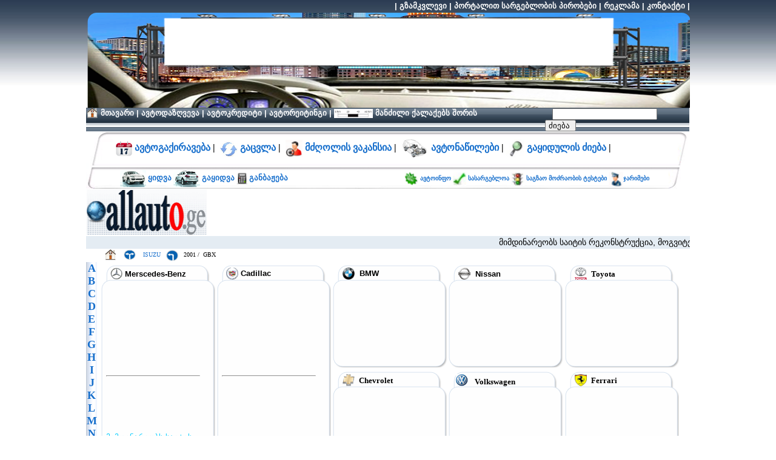

--- FILE ---
content_type: text/html
request_url: http://allauto.ge/show.php?id=3728&p=1/
body_size: 5623
content:
<table width="100%" border="0" align="center">
  <tr>
    <th align="center" valign="top" scope="col"><!DOCTYPE html PUBLIC "-//W3C//DTD XHTML 1.0 Transitional//EN" "http://www.w3.org/TR/xhtml1/DTD/xhtml1-transitional.dtd">
<html xmlns="http://www.w3.org/1999/xhtml">
<head profile="http://gmpg.org/xfn/11">
<meta http-equiv="Content-Type" content="text/html; charset=utf-8" />
<META content=no-cache http-equiv=Pragma><LINK rel=stylesheet type=text/css href="garmoshka_files/40155622-3dwhstyle.css">
<LINK rel=stylesheet type=text/css 
href="atx/layout.css"><LINK rel=stylesheet type=text/css 
href="atx/typography.css"><!--[if IE 5.5]><link rel="stylesheet" type="text/css" media="all" href="styles/ie.css" /><![endif]--><!--[if IE 6]><link rel="stylesheet" type="text/css" media="all" href="styles/ie.css" /><![endif]-->

<style type="text/css"> 
div#wn	{ 
    position:relative; 
    width:465px; height:32px; 
    overflow:hidden;	
	}
</style>
<link href="style.css" rel="stylesheet" type="text/css" />


        <link rel="stylesheet" href="css/layout.css" type="text/css" media="screen" charset="utf-8" />
		<link rel="stylesheet" href="css/jd.gallery.css" type="text/css" media="screen" charset="utf-8" />
		<script src="scripts/mootools-1.2.1-core-yc.js" type="text/javascript"></script>
		<script src="scripts/mootools-1.2-more.js" type="text/javascript"></script>
		<script src="scripts/jd.gallery.js" type="text/javascript"></script>
<META name=GENERATOR content="MSHTML 8.00.7600.16444">
<style type="text/css">
<!--
.style1 {font-size: 24px}
-->
</style>
<script src="Scripts/AC_RunActiveContent.js" type="text/javascript"></script>

</HEAD>







<title>allauto.ge</title>
<style type="text/css">
<!--
body 
{
	margin-top: 0px;
	margin-bottom: 0px;
	margin-left: 0px;
	margin-right: 0px;
}
-->
</style>
</head>

<BODY >

<table width="996" border="0" align="center">
  <tr>
    <th scope="col"><style type="text/css">
<!--
body {
	background-image: url(des/site_bkgrnd.jpg);
	background-repeat: repeat-x;
}
-->
</style><script type="text/javascript">
			function startGallery() {
				var myGallery = new gallery($('myGallery'), {
					timed: false
				});
			}
			window.addEvent('domready',startGallery);
		</script>
<table width="996" border="0" align="center">
      <tr>
        <td width="1003"><script src="Scripts/AC_RunActiveContent.js" type="text/javascript"></script>
<link href="autotrade/stylehead.css" rel="stylesheet" type="text/css">
<link href="style.css" rel="stylesheet" type="text/css" />
<body link="#3188E8" vlink="#339999" alink="#3188E8">
<table width="996" border="0" align="center">
  <tr>
    <td height="20" align="right"><div class="h"><font color="#FFFFFF" size="2px"><b>| <a href="information.php?category=help">გზამკვლევი</a> | <a href="information.php?category=pirobebi">პორტალით სარგებლობის პირობები</a> | <a href="information.php?category=reklama">რეკლამა</a> | <a href="information.php?category=kontaqti">კონტაქტი</a> |</b></font></div></td>
  </tr>
  <tr>
    <td height="158" background="img/1362463529.png"  ><table width="995" height="157" border="0">
      <tr>
        <td width="13%" height="2"></td>
        <td width="75%"></td>
        <td width="12%"></td>
      </tr>
      <tr>
        <td height="82">&nbsp;</td>
        <td valign="top"><div style="margin-top:8px; margin-left:2px">    </div>    </td>
        <td>&nbsp;</td>
      </tr>
      
    </table></td>
  </tr>
  <tr>
    <td width="1002" height="53" style="background-repeat:repeat-x"><table width="996" height="117" border="0" align="center">
      <tr>
        <td height="22"><table width="995" height="30" border="0"  style="background-repeat:repeat-x;">
          <tr>
            <td height="26" align="left" valign="top" background="des/mainnav_right21.gif"><div class="h"><a href="index.php"><img src="img/images.gif" width="20" height="17" border="0" align="top"/></a> <font  color="#FFFFFF" size="2px"><b> <a href="index.php">მთავარი</a> |  <a href="information.php?category=avtodazgveva">ავტოდაზღვევა</a> | <a href="information.php?category=avtokrediti">ავტოკრედიტი</a> | <a href="avtorate.php"> ავტორეიტინგი</a> | <img src="http://allauto.ge/03map.jpg" align="absmiddle"  height="15" ><font color="#FFFFFF" size="2px"><b><a href="map_ge.php"> მანძილი ქალაქებს შორის</a></b></font></div></td>
           
            <td width="24%" valign="top"  background="des/mainnav_right21.gif"><form id="form1" name="form1" method="post" action="search.php" style="padding: 0px 0px 0px 0px; margin:padding: 0px 0px 0px 0px;">
              &nbsp;&nbsp;
              <label>
                <input type="text" name="search" id="textfield" style="margin:1px 0px 0px 0px; padding: 0px 0px 0px 0px;" />
                </label>
              <input type="submit" value=" ძიება&nbsp; " style="margin:0px 0px 0px 0px; padding: 0px 0px 0px 0px;"/>
            </form></td>
          </tr>
        </table></td>
      </tr>
      <tr>
        <td height="95" background="headwi.gif" style="background-repeat:no-repeat"><table width="100%" height="93" border="0">
          <tr>
            <td width="4%" height="10"></td>
            </tr>
          <tr>
            <td height="43" valign="top"><table width="993" border="0">
              <tr>
                <td width="49" align="left">&nbsp;</td>
               
                <td width="934" align="left"><font size="3"><b><img src="Avtogakiraveba1.gif" width="27" height="25" align="absmiddle"><a href="autotrade/index.php?cat=zebna&marka=&model=&age_ot=&age_do=&Kategoria=&price_ot=&price_do=&gaqiraveba=yes"> ავტოგაქირავება</a> | &nbsp;<img src="Gacvla-2jhkhj.gif" align="absmiddle"> <a href="/autotrade/index.php?cat=zebna&marka=&model=&age_ot=&age_do=&Kategoria=&price_ot=&price_do=&gacvla=yes">გაცვლა</a> | &nbsp;<img src="02 Mzgolis Vakansia.jpg" width="28" height="28" align="absmiddle"> <a href="vakansia.php">მძღოლის ვაკანსია</a> | &nbsp;<img src="autotrade/Avtonacilebi_(Shecvla)1.jpg"  width="45" height="30" border="0" align="absmiddle" />&nbsp;<a href="/autotrade/indexparts.php">ავტონაწილები</a> | <img src="05 Gakidulis zieba2.jpg" width="30" height="30" align="absmiddle"> <a href="gayiduli.php">გაყიდულის ძიება</a> |</b></font></td>
                </tr>
            </table>            </td>
            </tr>
          <tr>
            <td height="29" align="center"><b><font size="2"><img src="KIDVAdddd.gif" width="43" height="28" align="absmiddle"><a href="/autotrade/"> ყიდვა </a><img src="GAKIDVAggggggg.gif" width="44" height="28" align="absmiddle"><a href="/autotrade/index.php?cat=add"> გაყიდვა </a><img src="08 Ganbajeba1.jpg" width="18" height="20" vspace="2" align="absmiddle"><a href="/autotrade/index.php?cat=ganbazeba"> განბაჟება</a></font>&nbsp;&nbsp;&nbsp;&nbsp;&nbsp;&nbsp;&nbsp;&nbsp;&nbsp;&nbsp;&nbsp;&nbsp;&nbsp;&nbsp;&nbsp;&nbsp;&nbsp;&nbsp;&nbsp;&nbsp;&nbsp;&nbsp;&nbsp;&nbsp;&nbsp;&nbsp;&nbsp;&nbsp;&nbsp;&nbsp;&nbsp; &nbsp;&nbsp;&nbsp;&nbsp;&nbsp;&nbsp;&nbsp;&nbsp;&nbsp;&nbsp;&nbsp;&nbsp;&nbsp;&nbsp;&nbsp;&nbsp;<img src="09 Siaxle.jpg" width="22" height="22" hspace="2" vspace="1" align="absmiddle">&nbsp;<font size="1"><a href="/autotrade/index.php?cat=news">ავტოინფო </a><img src="Meniu_(Sasargebloa)1.jpg" width="22" height="22" hspace="2" vspace="1" align="absmiddle"> <a href="/autotrade/index.php?cat=news"> </a><a href="autotrade/index.php?cat=advices"> სასარგებლოა </a><img src="Meniu_(Sagzao_mozraobis_testebi)1.jpg" width="22" height="22" hspace="2" vspace="1" align="absmiddle"><a href="/autotrade/indexprava.php?cat=biletebi&drive=test"> საგზაო მოძრაობის ტესტები</a> <img src="12 Jarimebi.jpg" width="24" height="24" hspace="2" vspace="1" align="absmiddle"><a href="/autotrade/index.php?cat=jarimebi">ჯარიმები</a></font>&nbsp;&nbsp;&nbsp;</b></td>
            </tr>
        </table></td>
      </tr>
    </table></td>
  </tr>
  <tr>
    <td height="53" style="background-repeat:repeat-x"><table width="100%" height="100%" border="0">
      <tr>
        <td width="20%" height="78" align="center" valign="middle" style="background-repeat:no-repeat"><a href="index.php"><img src="logo24.04.gif" width="198" height="75" border="0" /></a></td>
        <td width="80%" valign="top"><script type="text/javascript">
AC_FL_RunContent( 'codebase','http://download.macromedia.com/pub/shockwave/cabs/flash/swflash.cab#version=9,0,28,0','width','796','height','75','src','fscr','quality','high','pluginspage','http://www.adobe.com/shockwave/download/download.cgi?P1_Prod_Version=ShockwaveFlash','movie','fscr' ); //end AC code
    </script>
            <noscript>
              <object classid="clsid:D27CDB6E-AE6D-11cf-96B8-444553540000" codebase="http://download.macromedia.com/pub/shockwave/cabs/flash/swflash.cab#version=9,0,28,0" width="796" height="75">
              <param name="movie" value="fscr.swf" />
              <param name="quality" value="high" />
              <embed src="fscr.swf" quality="high" pluginspage="http://www.adobe.com/shockwave/download/download.cgi?P1_Prod_Version=ShockwaveFlash" type="application/x-shockwave-flash" width="796" height="75"></embed>
            </object>
            </noscript></td>
      </tr>

    </table></td>
  </tr>
  <tr>
    <td height="21" bgcolor="#E4ECF3" style="background-repeat:repeat-x"><div style="margin-left:0px; margin-right:0px;">
        <meta http-equiv="Content-Type" content="text/html; charset=utf-8" />
<font style="font-weight:lighter"><marquee>მიმდინარეობს საიტის რეკონსტრუქცია, მოგვიტევეთ შესაძლო მცირე შეფერხებისთვის. (შეზღუდვა არ ვრცელდება განცხადების განთავსებაზე) </marquee></font>    </div></td>
  </tr>
</table>
</td>
      </tr>
      <tr>
        <td><table width="100%" border="0" align="center" >
            <tr>
              <td width="3%" height="22" align="center" valign="middle">&nbsp;</td>
              <td width="97%" align="left" valign="middle" ><a href="index.php"><img src="img/images.jpg" width="20" height="18" border="0" align="absmiddle" /></a>&nbsp;&nbsp;&nbsp;<img src="img/000.gif" width="20" height="18" align="absmiddle" />&nbsp;&nbsp;&nbsp;<a href="javascript:history.back()"><font size="-2">ISUZU</a>&nbsp;&nbsp;&nbsp;<img src="left.gif" width="20" height="18" align="absmiddle" />&nbsp;&nbsp;&nbsp;2001&nbsp;/&nbsp; GBX</font></td>
            </tr>
          </table>
          <table width="99%" border="0" align="center">
            <tr>
                <td width="30" align="left" valign="top" background="111llll.gif"><style type="text/css">
<!--
.style1 {
	color: #C10000;
	font-weight: bold;
	font-size: 18px;
}
a:link {
	color: #176fcc;
	text-decoration: none;
}
a:visited {
	color: #339999;
	text-decoration: none;
}
a:hover {
	color: #fec24c;
	text-decoration: none;
}
a:active {
	color: #176fcc;
	text-decoration: none;
}
.style2 {
	font-family: "Times New Roman", Times, serif;
	font-size: 18px;
}
-->
</style>
<p align="center" class="style1 style2"><a href="/index.php#A">A</a><br />
  <a href="/index.php#B">B</a><br />
  <a href="/index.php#C">C</a><br />
  <a href="/index.php#D">D</a><br />
  <a href="/index.php#E">E</a><br />
  <a href="/index.php#F">F</a><br />
  <a href="/index.php#G">G</a><br />
  <a href="/index.php#H">H</a><br />
  <a href="/index.php#I">I</a><br />
  <a href="/index.php#J">J</a><br />
  <a href="/index.php#K">K</a><br />
  <a href="/index.php#L">L</a><br />
  <a href="/index.php#M">M</a><br />
  <a href="/index.php#N">N</a><br />
  <a href="/index.php#O">O</a><br />
  <a href="/index.php#P">P</a><br />
  <a href="/index.php#Q">Q</a><br />
  <a href="/index.php#R">R</a><br />
  <a href="/index.php#S">S</a><br />
  <a href="/index.php#T">T</a><br />
  <a href="/index.php#U">U</a><br />
  <a href="/index.php#V">V</a><br />
  <a href="/index.php#W">W</a><br />
  <a href="/index.php#X">X</a><br />
  <a href="/index.php#Y">Y</a><br />
  <a href="/index.php#Z">Z</a><br />
</p>
</td>
                <td width="100%" align="center" valign="top"><style type="text/css">
<!--
body {
	margin-left: 0px;
	margin-top: 0px;
	margin-right: 0px;
	margin-bottom: 0px;
}
-->
</style>
<table width="100%" height="5px" border="0">
  <tr>
    <td></td>
  </tr>
</table>
<table width="954" height="349" border="0" bordercolor="#A0BBCD" bgcolor="#FFFFFF" >
  <tr>
    <td width="187" rowspan="2" align="center" valign="top" background="3pageblog2new23.gif" style="background-repeat:no-repeat"><table width="92%" border="0">
      <tr>
        <th width="27" height="4px" scope="col"></th>
        <th width="137" scope="col"></th>
      </tr>
      <tr>
        <th align="right" valign="middle" scope="col">              <img src='admin/blog_1/upimg/1277884714.png' width='20' height='20'/></th>
        <th align="left" valign="middle" scope="col"><div align="left"> &nbsp;<font size="-1">Merscedes-Benz</font></div></th>
      </tr>
      <tr>
        <th colspan="2" align="left" valign="top" scope="col" height="5"></th>
      </tr>
      <tr>
        <th colspan="2" align="left" valign="top" scope="col"><table width="170" height="303" border="0">
          <tr>
            <th  height="148" align="left" valign="top" scope="col"><div align="left"><font size="-1"></font></div></th>
          </tr>
          <tr>
            <td><hr width="90%" style="margin:0px;" /></td>
          </tr>
          <tr>
            <td height="143" ><marquee  behavior="scroll" scrollamount="1" height="140"  direction="up">
              <div align="left"><font size="-1">
                      <p><span style="color: #00ccff;">მიმდინარეობს საიტის რეკონსტრუქცია, მოგვიტევეთ შესაძლო მცირე შეფერხებისთვის. (შეზღუდვა არ ვრცელდება განცხადების განთავსებაზე)</span></p>              </div>
            </marquee></td>
          </tr>
        </table></th>
      </tr>
    </table></td>
    <td width="187" rowspan="2" align="center" valign="top" background="3pageblog2new23.gif" bgcolor="#FFFFFF"  style="background-repeat:no-repeat"><table width="92%" border="0">
      <tr>
        <th width="27" height="4px" scope="col"></th>
        <th width="137" scope="col"></th>
      </tr>
      <tr>
        <th align="right" valign="middle" scope="col">              <img src='admin/blog_2/upimg/1277501855.gif' width='20' height='20'/></th>
        <th align="left" valign="middle" scope="col"><div align="left"><font size="-1">&nbsp;Cadillac</font></div></th>
      </tr>
      <tr>
        <th colspan="2" align="left" valign="top" scope="col" height="5"></th>
      </tr>
      <tr>
        <th colspan="2" align="left" valign="top" scope="col"><table width="170" height="303" border="0">
          <tr>
            <th  height="148" align="left" valign="top" scope="col"><div align="left"><font size="-1"></font></div></th>
          </tr>
          <tr>
            <td><hr width="90%" style="margin:0px;" /></td>
          </tr>
          <tr>
            <td height="143" ><marquee  behavior="scroll" scrollamount="1" height="140"  direction="up">
              <div align="left"><font size="-1">
                              </font></div>
            </marquee></td>
          </tr>
        </table></th>
      </tr>
    </table></td>
    <td width="187" height="166" align="center" valign="top" background="3pageblog22.gif"  style="background-repeat:no-repeat"><table width="92%" border="0">
      <tr>
        <th width="27" height="4px" scope="col"></th>
        <th width="137" scope="col"></th>
      </tr>
      <tr>
        <th align="right" valign="middle" scope="col">               <img src='admin/blog_3/upimg/1270807925.jpg' width='20' height='20' border='0'/></th>
        <th align="left" valign="middle" scope="col"><div align="left"><font size="-1">&nbsp;
                    BMW        </font></div></th>
      </tr>
      <tr>
        <th colspan="2" align="left" valign="top" scope="col" height="5"></th>
      </tr>
      <tr>
        <th colspan="2" align="left" valign="top" scope="col"><div align="left"><font size="-1">
                  </font></div></th>
      </tr>
    </table></td>
    <td width="187" align="center" valign="top" background="3pageblog22.gif"  style="background-repeat:no-repeat"><table width="92%" border="0">
      <tr>
        <th width="27" height="4px" scope="col"></th>
        <th width="137" scope="col"></th>
      </tr>
      <tr>
        <th align="right" valign="middle" scope="col">               <img src='admin/blog_4/upimg/1270816952.gif' width='20' height='20' border='0' /></th>
        <th align="left" valign="middle" scope="col"><div align="left">&nbsp;<font size="-1">
          Nissan        </font></div></th>
      </tr>
      <tr>
        <th colspan="2" align="left" valign="top" scope="col" height="5"></th>
      </tr>
      <tr>
        <th colspan="2" align="left" valign="top" scope="col"><div align="left"><font size="-1">
                  </font></div></th>
      </tr>
    </table></td>
    <td width="184" align="center" valign="top" background="3pageblog22.gif"  style="background-repeat:no-repeat"><table width="92%" border="0">
      <tr>
        <th width="27" height="4px" scope="col"></th>
        <th width="137" scope="col"></th>
      </tr>
      <tr>
        <th align="right" valign="middle" scope="col">               <img src='admin/blog_5/upimg/1270811560.gif' width='20' height='20' border='0' /></th>
        <th align="left" valign="middle" scope="col">&nbsp;<font size="-1">
          Toyota        </font></th>
      </tr>
      <tr>
        <th colspan="2" align="left" valign="top" scope="col" height="5"></th>
      </tr>
      <tr>
        <th colspan="2" align="left" valign="top" scope="col"><div align="left"><font size="-1">
                  </font></div></th>
      </tr>
    </table></td>
  </tr>
  <tr>
    <td height="164" align="center" valign="top" background="3pageblog22.gif" style="background-repeat:no-repeat"><table width="92%" border="0">
      <tr>
        <th width="27" height="4px" scope="col"></th>
        <th width="137" scope="col"></th>
      </tr>
      <tr>
        <th align="right" valign="middle" scope="col">               <img src='admin/blog_6/upimg/1270812360.gif' width='20' height='20' border='0' /></th>
        <th align="left" valign="middle" scope="col">&nbsp;<font size="-1">
          Chevrolet        </font></th>
      </tr>
      <tr>
        <th colspan="2" align="left" valign="top" scope="col" height="5"></th>
      </tr>
      <tr>
        <th colspan="2" align="left" valign="top" scope="col"><div align="left"><font size="-1">
                  </font></div></th>
      </tr>
    </table></td>
    <td align="center" valign="top" background="3pageblog22.gif" style="background-repeat:no-repeat"><table width="92%" border="0">
      <tr>
        <th width="27" height="4px" scope="col"></th>
        <th width="137" scope="col"></th>
      </tr>
      <tr>
        <th align="right" valign="middle" scope="col">               <img src='admin/blog_7/upimg/1270816905.jpg' width='20' height='20' border='0' />&nbsp;</th>
        <th align="left" valign="middle" scope="col">&nbsp;<font size="-1">
          Volkswagen        </font></th>
      </tr>
      <tr>
        <th colspan="2" align="left" valign="top" scope="col" height="5"></th>
      </tr>
      <tr>
        <th colspan="2" align="left" valign="top" scope="col"><div align="left"><font size="-1">
                  </font></div></th>
      </tr>
    </table></td>
    <td align="center" valign="top" background="3pageblog22.gif" style="background-repeat:no-repeat"><table width="92%" border="0">
      <tr>
        <th width="27" height="4px" scope="col"></th>
        <th width="137" scope="col"></th>
      </tr>
      <tr>
        <th align="right" valign="middle" scope="col">               <img src='admin/blog_8/upimg/1270815905.gif' width='20' height='20' border='0' /></th>
        <th align="left" valign="middle" scope="col">&nbsp;<font size="-1">
          Ferrari        </font></th>
      </tr>
      <tr>
        <th colspan="2" align="left" valign="top" scope="col" height="5"></th>
      </tr>
      <tr>
        <th colspan="2" align="left" valign="top" scope="col"><div align="left"><font size="-1">
                  </font></div></th>
      </tr>
    </table></td>
  </tr>
</table>
                    <table width="100%" border="0">
                      <tr>
                        <td width="85%" height="31" align="right" valign="top" bgcolor="#FFFFFF"><table width="802" border="0" align="center">
                            <tr>
                              <td height="25" align="left" valign="middle" bgcolor="#F3F9FC">ISUZU&nbsp;&nbsp;&nbsp;&nbsp;&nbsp;&nbsp;&nbsp;&nbsp;&nbsp;&nbsp;&nbsp;&nbsp; &nbsp;&nbsp;&nbsp;&nbsp;&nbsp;&nbsp;&nbsp;&nbsp;&nbsp;&nbsp;&nbsp;&nbsp;&nbsp;&nbsp;&nbsp;&nbsp;&nbsp;&nbsp;2001&nbsp;&nbsp;GBX</td>
                             
                            </tr>
                        </table></td>
                        <td width="15%" rowspan="2" align="right" valign="top"><table width="140" height="560" border="0" bgcolor="#EFF4FC">
                            <tr>
                              <th  height="556" valign="top" align="right" scope="col"><style type="text/css">
<!--
body {
	margin-left: 0px;
	margin-top: 0px;
	margin-right: 0px;
	margin-bottom: 0px;
}
-->
</style>
<table width="140" border="0" bgcolor="#E9EFF9">
  <tr>
    <td height="800" valign="top"><table style="background-color: #cdf7fd; width: 140px; height: 800px;" border="0">
<tbody>
<tr>
<td>
<p>&nbsp;</p>
</td>
</tr>
</tbody>
</table></td>
  </tr>
</table>
</th>
                            </tr>
                        </table></td>
                      </tr>
                      <tr>
                        <td height="57" valign="top"><table width=700 border=0 align="center" cellpadding=0 cellspacing=0>
                            <tr>
                              <td align="left" valign="top"><table border="0">
                                  <tr>
                                    <td width="800px" align=center valign="top" bgcolor="#F3F9FC"><div>
                                        <div class="content">
                                          <div id="myGallery">
                                            <div class='imageElement'>
<h3><div style="height:40px; background:#CCC; vertical-align:middle" > 
<table width="100%" border="0">
  <tr>
    <td  valign="middle"  align="right"><table style="width: 84px; height: 39px;" border="0">
<tbody>
<tr>
<td><img style="vertical-align: middle;" src="../upload/images/allauto.jpg" alt="" width="77" height="29" /></td>
</tr>
</tbody>
</table></td>
  </tr>
</table>


</div></h3><p>&nbsp;</p>				
<a href='#' title='open image' class='open'></a>
<img src='upload/models/I/Isuzu/2001 Isuzu GBX/2001 Isuzu GBX   01+.jpg' class='full'  alt='' />
<img src='upload/models/I/Isuzu/2001 Isuzu GBX/2001 Isuzu GBX   01+.jpg' class='thumbnail' />

</div><div class='imageElement'>
<h3><div style="height:40px; background:#CCC; vertical-align:middle" > 
<table width="100%" border="0">
  <tr>
    <td  valign="middle"  align="right"><table style="width: 84px; height: 39px;" border="0">
<tbody>
<tr>
<td><img style="vertical-align: middle;" src="../upload/images/allauto.jpg" alt="" width="77" height="29" /></td>
</tr>
</tbody>
</table></td>
  </tr>
</table>


</div></h3><p>&nbsp;</p>				
<a href='#' title='open image' class='open'></a>
<img src='upload/models/I/Isuzu/2001 Isuzu GBX/2001 Isuzu GBX   02.jpg' class='full'  alt='' />
<img src='upload/models/I/Isuzu/2001 Isuzu GBX/2001 Isuzu GBX   02.jpg' class='thumbnail' />

</div><div class='imageElement'>
<h3><div style="height:40px; background:#CCC; vertical-align:middle" > 
<table width="100%" border="0">
  <tr>
    <td  valign="middle"  align="right"><table style="width: 84px; height: 39px;" border="0">
<tbody>
<tr>
<td><img style="vertical-align: middle;" src="../upload/images/allauto.jpg" alt="" width="77" height="29" /></td>
</tr>
</tbody>
</table></td>
  </tr>
</table>


</div></h3><p>&nbsp;</p>				
<a href='#' title='open image' class='open'></a>
<img src='upload/models/I/Isuzu/2001 Isuzu GBX/2001 Isuzu GBX   03.jpg' class='full'  alt='' />
<img src='upload/models/I/Isuzu/2001 Isuzu GBX/2001 Isuzu GBX   03.jpg' class='thumbnail' />

</div><div class='imageElement'>
<h3><div style="height:40px; background:#CCC; vertical-align:middle" > 
<table width="100%" border="0">
  <tr>
    <td  valign="middle"  align="right"><table style="width: 84px; height: 39px;" border="0">
<tbody>
<tr>
<td><img style="vertical-align: middle;" src="../upload/images/allauto.jpg" alt="" width="77" height="29" /></td>
</tr>
</tbody>
</table></td>
  </tr>
</table>


</div></h3><p>&nbsp;</p>				
<a href='#' title='open image' class='open'></a>
<img src='upload/models/I/Isuzu/2001 Isuzu GBX/2001 Isuzu GBX   04.jpg' class='full'  alt='' />
<img src='upload/models/I/Isuzu/2001 Isuzu GBX/2001 Isuzu GBX   04.jpg' class='thumbnail' />

</div><div class='imageElement'>
<h3><div style="height:40px; background:#CCC; vertical-align:middle" > 
<table width="100%" border="0">
  <tr>
    <td  valign="middle"  align="right"><table style="width: 84px; height: 39px;" border="0">
<tbody>
<tr>
<td><img style="vertical-align: middle;" src="../upload/images/allauto.jpg" alt="" width="77" height="29" /></td>
</tr>
</tbody>
</table></td>
  </tr>
</table>


</div></h3><p>&nbsp;</p>				
<a href='#' title='open image' class='open'></a>
<img src='upload/models/I/Isuzu/2001 Isuzu GBX/2001 Isuzu GBX   05.jpg' class='full'  alt='' />
<img src='upload/models/I/Isuzu/2001 Isuzu GBX/2001 Isuzu GBX   05.jpg' class='thumbnail' />

</div><div class='imageElement'>
<h3><div style="height:40px; background:#CCC; vertical-align:middle" > 
<table width="100%" border="0">
  <tr>
    <td  valign="middle"  align="right"><table style="width: 84px; height: 39px;" border="0">
<tbody>
<tr>
<td><img style="vertical-align: middle;" src="../upload/images/allauto.jpg" alt="" width="77" height="29" /></td>
</tr>
</tbody>
</table></td>
  </tr>
</table>


</div></h3><p>&nbsp;</p>				
<a href='#' title='open image' class='open'></a>
<img src='upload/models/I/Isuzu/2001 Isuzu GBX/2001 Isuzu GBX   06.jpg' class='full'  alt='' />
<img src='upload/models/I/Isuzu/2001 Isuzu GBX/2001 Isuzu GBX   06.jpg' class='thumbnail' />

</div><div class='imageElement'>
<h3><div style="height:40px; background:#CCC; vertical-align:middle" > 
<table width="100%" border="0">
  <tr>
    <td  valign="middle"  align="right"><table style="width: 84px; height: 39px;" border="0">
<tbody>
<tr>
<td><img style="vertical-align: middle;" src="../upload/images/allauto.jpg" alt="" width="77" height="29" /></td>
</tr>
</tbody>
</table></td>
  </tr>
</table>


</div></h3><p>&nbsp;</p>				
<a href='#' title='open image' class='open'></a>
<img src='upload/models/I/Isuzu/2001 Isuzu GBX/2001 Isuzu GBX   07.jpg' class='full'  alt='' />
<img src='upload/models/I/Isuzu/2001 Isuzu GBX/2001 Isuzu GBX   07.jpg' class='thumbnail' />

</div><div class='imageElement'>
<h3><div style="height:40px; background:#CCC; vertical-align:middle" > 
<table width="100%" border="0">
  <tr>
    <td  valign="middle"  align="right"><table style="width: 84px; height: 39px;" border="0">
<tbody>
<tr>
<td><img style="vertical-align: middle;" src="../upload/images/allauto.jpg" alt="" width="77" height="29" /></td>
</tr>
</tbody>
</table></td>
  </tr>
</table>


</div></h3><p>&nbsp;</p>				
<a href='#' title='open image' class='open'></a>
<img src='upload/models/I/Isuzu/2001 Isuzu GBX/2001 Isuzu GBX   08.jpg' class='full'  alt='' />
<img src='upload/models/I/Isuzu/2001 Isuzu GBX/2001 Isuzu GBX   08.jpg' class='thumbnail' />

</div><div class='imageElement'>
<h3><div style="height:40px; background:#CCC; vertical-align:middle" > 
<table width="100%" border="0">
  <tr>
    <td  valign="middle"  align="right"><table style="width: 84px; height: 39px;" border="0">
<tbody>
<tr>
<td><img style="vertical-align: middle;" src="../upload/images/allauto.jpg" alt="" width="77" height="29" /></td>
</tr>
</tbody>
</table></td>
  </tr>
</table>


</div></h3><p>&nbsp;</p>				
<a href='#' title='open image' class='open'></a>
<img src='upload/models/I/Isuzu/2001 Isuzu GBX/2001 Isuzu GBX   09.jpg' class='full'  alt='' />
<img src='upload/models/I/Isuzu/2001 Isuzu GBX/2001 Isuzu GBX   09.jpg' class='thumbnail' />

</div><div class='imageElement'>
<h3><div style="height:40px; background:#CCC; vertical-align:middle" > 
<table width="100%" border="0">
  <tr>
    <td  valign="middle"  align="right"><table style="width: 84px; height: 39px;" border="0">
<tbody>
<tr>
<td><img style="vertical-align: middle;" src="../upload/images/allauto.jpg" alt="" width="77" height="29" /></td>
</tr>
</tbody>
</table></td>
  </tr>
</table>


</div></h3><p>&nbsp;</p>				
<a href='#' title='open image' class='open'></a>
<img src='upload/models/I/Isuzu/2001 Isuzu GBX/2001 Isuzu GBX   10.jpg' class='full'  alt='' />
<img src='upload/models/I/Isuzu/2001 Isuzu GBX/2001 Isuzu GBX   10.jpg' class='thumbnail' />

</div><div class='imageElement'>
<h3><div style="height:40px; background:#CCC; vertical-align:middle" > 
<table width="100%" border="0">
  <tr>
    <td  valign="middle"  align="right"><table style="width: 84px; height: 39px;" border="0">
<tbody>
<tr>
<td><img style="vertical-align: middle;" src="../upload/images/allauto.jpg" alt="" width="77" height="29" /></td>
</tr>
</tbody>
</table></td>
  </tr>
</table>


</div></h3><p>&nbsp;</p>				
<a href='#' title='open image' class='open'></a>
<img src='upload/models/I/Isuzu/2001 Isuzu GBX/2001 Isuzu GBX   11.jpg' class='full'  alt='' />
<img src='upload/models/I/Isuzu/2001 Isuzu GBX/2001 Isuzu GBX   11.jpg' class='thumbnail' />

</div><div class='imageElement'>
<h3><div style="height:40px; background:#CCC; vertical-align:middle" > 
<table width="100%" border="0">
  <tr>
    <td  valign="middle"  align="right"><table style="width: 84px; height: 39px;" border="0">
<tbody>
<tr>
<td><img style="vertical-align: middle;" src="../upload/images/allauto.jpg" alt="" width="77" height="29" /></td>
</tr>
</tbody>
</table></td>
  </tr>
</table>


</div></h3><p>&nbsp;</p>				
<a href='#' title='open image' class='open'></a>
<img src='upload/models/I/Isuzu/2001 Isuzu GBX/2001 Isuzu GBX   12.jpg' class='full'  alt='' />
<img src='upload/models/I/Isuzu/2001 Isuzu GBX/2001 Isuzu GBX   12.jpg' class='thumbnail' />

</div><div class='imageElement'>
<h3><div style="height:40px; background:#CCC; vertical-align:middle" > 
<table width="100%" border="0">
  <tr>
    <td  valign="middle"  align="right"><table style="width: 84px; height: 39px;" border="0">
<tbody>
<tr>
<td><img style="vertical-align: middle;" src="../upload/images/allauto.jpg" alt="" width="77" height="29" /></td>
</tr>
</tbody>
</table></td>
  </tr>
</table>


</div></h3><p>&nbsp;</p>				
<a href='#' title='open image' class='open'></a>
<img src='upload/models/I/Isuzu/2001 Isuzu GBX/2001 Isuzu GBX   13.jpg' class='full'  alt='' />
<img src='upload/models/I/Isuzu/2001 Isuzu GBX/2001 Isuzu GBX   13.jpg' class='thumbnail' />

</div><div class='imageElement'>
<h3><div style="height:40px; background:#CCC; vertical-align:middle" > 
<table width="100%" border="0">
  <tr>
    <td  valign="middle"  align="right"><table style="width: 84px; height: 39px;" border="0">
<tbody>
<tr>
<td><img style="vertical-align: middle;" src="../upload/images/allauto.jpg" alt="" width="77" height="29" /></td>
</tr>
</tbody>
</table></td>
  </tr>
</table>


</div></h3><p>&nbsp;</p>				
<a href='#' title='open image' class='open'></a>
<img src='upload/models/I/Isuzu/2001 Isuzu GBX/2001 Isuzu GBX   14.jpg' class='full'  alt='' />
<img src='upload/models/I/Isuzu/2001 Isuzu GBX/2001 Isuzu GBX   14.jpg' class='thumbnail' />

</div><div class='imageElement'>
<h3><div style="height:40px; background:#CCC; vertical-align:middle" > 
<table width="100%" border="0">
  <tr>
    <td  valign="middle"  align="right"><table style="width: 84px; height: 39px;" border="0">
<tbody>
<tr>
<td><img style="vertical-align: middle;" src="../upload/images/allauto.jpg" alt="" width="77" height="29" /></td>
</tr>
</tbody>
</table></td>
  </tr>
</table>


</div></h3><p>&nbsp;</p>				
<a href='#' title='open image' class='open'></a>
<img src='upload/models/I/Isuzu/2001 Isuzu GBX/2001 Isuzu GBX   15.jpg' class='full'  alt='' />
<img src='upload/models/I/Isuzu/2001 Isuzu GBX/2001 Isuzu GBX   15.jpg' class='thumbnail' />

</div><div class='imageElement'>
<h3><div style="height:40px; background:#CCC; vertical-align:middle" > 
<table width="100%" border="0">
  <tr>
    <td  valign="middle"  align="right"><table style="width: 84px; height: 39px;" border="0">
<tbody>
<tr>
<td><img style="vertical-align: middle;" src="../upload/images/allauto.jpg" alt="" width="77" height="29" /></td>
</tr>
</tbody>
</table></td>
  </tr>
</table>


</div></h3><p>&nbsp;</p>				
<a href='#' title='open image' class='open'></a>
<img src='upload/models/I/Isuzu/2001 Isuzu GBX/2001 Isuzu GBX   16.jpg' class='full'  alt='' />
<img src='upload/models/I/Isuzu/2001 Isuzu GBX/2001 Isuzu GBX   16.jpg' class='thumbnail' />

</div><div class='imageElement'>
<h3><div style="height:40px; background:#CCC; vertical-align:middle" > 
<table width="100%" border="0">
  <tr>
    <td  valign="middle"  align="right"><table style="width: 84px; height: 39px;" border="0">
<tbody>
<tr>
<td><img style="vertical-align: middle;" src="../upload/images/allauto.jpg" alt="" width="77" height="29" /></td>
</tr>
</tbody>
</table></td>
  </tr>
</table>


</div></h3><p>&nbsp;</p>				
<a href='#' title='open image' class='open'></a>
<img src='upload/models/I/Isuzu/2001 Isuzu GBX/2001 Isuzu GBX   17.jpg' class='full'  alt='' />
<img src='upload/models/I/Isuzu/2001 Isuzu GBX/2001 Isuzu GBX   17.jpg' class='thumbnail' />

</div><div class='imageElement'>
<h3><div style="height:40px; background:#CCC; vertical-align:middle" > 
<table width="100%" border="0">
  <tr>
    <td  valign="middle"  align="right"><table style="width: 84px; height: 39px;" border="0">
<tbody>
<tr>
<td><img style="vertical-align: middle;" src="../upload/images/allauto.jpg" alt="" width="77" height="29" /></td>
</tr>
</tbody>
</table></td>
  </tr>
</table>


</div></h3><p>&nbsp;</p>				
<a href='#' title='open image' class='open'></a>
<img src='upload/models/I/Isuzu/2001 Isuzu GBX/2001 Isuzu GBX   18.jpg' class='full'  alt='' />
<img src='upload/models/I/Isuzu/2001 Isuzu GBX/2001 Isuzu GBX   18.jpg' class='thumbnail' />

</div><div class='imageElement'>
<h3><div style="height:40px; background:#CCC; vertical-align:middle" > 
<table width="100%" border="0">
  <tr>
    <td  valign="middle"  align="right"><table style="width: 84px; height: 39px;" border="0">
<tbody>
<tr>
<td><img style="vertical-align: middle;" src="../upload/images/allauto.jpg" alt="" width="77" height="29" /></td>
</tr>
</tbody>
</table></td>
  </tr>
</table>


</div></h3><p>&nbsp;</p>				
<a href='#' title='open image' class='open'></a>
<img src='upload/models/I/Isuzu/2001 Isuzu GBX/2001 Isuzu GBX   19.jpg' class='full'  alt='' />
<img src='upload/models/I/Isuzu/2001 Isuzu GBX/2001 Isuzu GBX   19.jpg' class='thumbnail' />

</div>                                          </div>
                                        </div>
                                    </div></td>
                                  </tr>
                                </table>
                                                                    </td>
                            </tr>
                          </table><br />
                        <style type="text/css">
<!--
body {
	margin-left: 0px;
	margin-top: 0px;
	margin-right: 0px;
	margin-bottom: 0px;
}
-->
</style>
<table width="800px" border="0">
  <tr>
    <td height="80" valign="top" bordercolor="#C7D6EF" bgcolor="#F0F4FB"><table style="height: 80px; background-color: #fca5b0; width: 805px;" border="0">
<tbody>
<tr>
<td></td>
</tr>
</tbody>
</table>    </td>
  </tr>
</table>

                        </td>
                      </tr>
                  </table></td>
            </tr>
          </table></td>
      </tr>
      <tr>
        <td><table width="996" height="20" border="0" align="center" bgcolor="#EFF5EF">
  <tr>
    <th bgcolor="#F0F4FB" scope="col"  align="center"><div style="margin:5px"><font size="-1" style="font-weight:lighter; font-family: 'Times New Roman', Times, serif;"><!-- BOOM.GE COUNTER CODE START -->
<script type=text/javascript src="http://links.boom.ge/jc.php?id=56638"></script>
<noscript><a href="http://top.boom.ge/index.php?id=56638" target="_blank"><img src="http://links.boom.ge/nojs.php?id=56638" border="0" alt="BOOM.GE"></a></noscript>
<!-- BOOM.GE COUNTER CODE END --><!-- TOP.GE COUNTER CODE -->
<script language="JavaScript" src="http://counter.top.ge/cgi-bin/cod?100+55817" type="text/javascript"></script>
<noscript>
<a target="_top" href="http://counter.top.ge/cgi-bin/showtop?55817">
<img src="http://counter.top.ge/cgi-bin/count?ID:55817+JS:false" border="0" alt="TOP.GE" /></a>
</noscript>
<!-- / END OF COUNTER CODE --></div>
Copyright © 2009 - 2011 <a href="http://allauto.ge/" style=" color:#000;">allauto.ge </a>  &nbsp; All  Rights Reserved </font>
    </th>
</table>
</td>
      </tr>
    </table>
  

    </body>
</html>    </th></tr>
</table>

--- FILE ---
content_type: text/html
request_url: http://links.boom.ge/jc.php?id=56638
body_size: 328
content:



d=document;a='';a+=escape(d.referrer);s=screen;res=s.width+'x'+s.height;
d.write('<a href="http://top.boom.ge/index.php?id=56638#56638"  target="_blank"><img src="http://links.boom.ge/count.php?topid=56638&ref='+a+'&res='+res+'" style="border: 0px" alt="BOOM.GE" /></a>');


--- FILE ---
content_type: text/html
request_url: http://links.boom.ge/count.php?topid=56638&ref=&res=1280x720
body_size: 490
content:
�PNG

   IHDR   X      T��   KPLTE   �N M�R�����������������������������������������������������������   ���  1IDATH���ے�0D%,��&���/ݞN��5�P�3 ���<��ۄ�b�^��1E:%�HP^J�b<�苌��rB,�naMI��u{�z��=�5��yt�l�3��/��⊏b_(K����a
��t0��3�};��y���9vM�ۼ���@����� �	-�K=|�\6�\9�\s�x��-��!�)�|/n�2��e�*�*Q|��/J_���\{c��@<)Q�⩞,�&�g����M����	��CJ�iC�\��m�� �qC�㇄�]S�7T|��P&��>��]S������	��k�����׆+[    IEND�B`� 



--- FILE ---
content_type: text/css
request_url: http://allauto.ge/garmoshka_files/40155622-3dwhstyle.css
body_size: 33052
content:
BODY {
	FONT-FAMILY: arial, helvetica, sans-serif
}
TD {
	FONT-FAMILY: arial, helvetica, sans-serif
}
DIV {
	FONT-FAMILY: arial, helvetica, sans-serif
}
BODY {
	PADDING-TOP: 0px
}
A {
	COLOR: #0000cc
}
H3 {
	PADDING-BOTTOM: 5px; PADDING-LEFT: 0px; PADDING-RIGHT: 0px; PADDING-TOP: 25px
}
A:visited {
	COLOR: #551a8b
}
.smaller {
	FONT-SIZE: 83%
}
.little {
	FONT-SIZE: 75%
}
.normal {
	FONT-SIZE: 100%
}
.bold {
	FONT-SIZE: 100%; FONT-WEIGHT: bold
}
.vertical-align-middle {
	VERTICAL-ALIGN: middle
}
.smallergray {
	COLOR: #676767; FONT-SIZE: 83%
}
.gray {
	COLOR: #676767
}
.mini-link {
	FONT-SIZE: 75%
}
.footer {
	BORDER-BOTTOM: #336699 1px solid; TEXT-ALIGN: center; PADDING-BOTTOM: 1.4em; BACKGROUND-COLOR: #ebeff9; MARGIN: 11px 0px; PADDING-LEFT: 1.4em; PADDING-RIGHT: 1.4em; FONT-SIZE: 83%; BORDER-TOP: #336699 1px solid; PADDING-TOP: 1.4em
}
.top-user-info {
	Z-INDEX: 2000; BORDER-BOTTOM: #c9d7f1 1px solid; POSITION: absolute; PADDING-BOTTOM: 5px; MARGIN: 0px; PADDING-LEFT: 8px; WIDTH: 100%; PADDING-RIGHT: 0px; TOP: 0px; PADDING-TOP: 4px; LEFT: 0px
}
.table-header {
	MARGIN-TOP: -8px
}
.cell {
	TEXT-ALIGN: center; MARGIN-BOTTOM: 2em; OVERFLOW: hidden
}
.cellTitle {
	TEXT-ALIGN: center; MARGIN-TOP: 1em; OVERFLOW: hidden
}
.revision-bar {
	PADDING-BOTTOM: 4px; BACKGROUND-COLOR: #ebeff9; PADDING-LEFT: 5px; PADDING-RIGHT: 5px; BORDER-COLLAPSE: collapse; MARGIN-BOTTOM: 10px; BORDER-TOP: #3366cc 1px solid; PADDING-TOP: 5px
}
.header {
	PADDING-BOTTOM: 4px; BACKGROUND-COLOR: #ebeff9; PADDING-LEFT: 5px; PADDING-RIGHT: 5px; BORDER-COLLAPSE: collapse; MARGIN-BOTTOM: 10px; BORDER-TOP: #3366cc 1px solid; PADDING-TOP: 5px
}
.header TD {
	PADDING-BOTTOM: 4px; PADDING-LEFT: 5px; PADDING-RIGHT: 5px; PADDING-TOP: 5px
}
.revision-bar TD {
	PADDING-BOTTOM: 4px; PADDING-LEFT: 5px; PADDING-RIGHT: 5px; PADDING-TOP: 5px
}
.alignment-bar {
	BORDER-BOTTOM: #fad163 1px solid; BORDER-LEFT: #fad163 1px solid; BACKGROUND-COLOR: #fae5b0; MARGIN-BOTTOM: 10px; FONT-SIZE: 75%; BORDER-TOP: #fad163 1px solid; BORDER-RIGHT: #fad163 1px solid
}
.revision-bar-header {
	FONT-SIZE: 13px; FONT-WEIGHT: bold
}
.lightbluebox {
	PADDING-BOTTOM: 2px; BACKGROUND-COLOR: #ebeff9; PADDING-LEFT: 2px; PADDING-RIGHT: 2px; MARGIN-BOTTOM: 0.25em; BORDER-TOP: #336699 1px solid; PADDING-TOP: 2px
}
.pict_model {
	BORDER-BOTTOM: #336699 1px solid; BORDER-LEFT: #336699 1px solid; WIDTH: 100px; HEIGHT: 75px; BORDER-TOP: #336699 1px solid; BORDER-RIGHT: #336699 1px solid
}
.pict_collection {
	BORDER-BOTTOM: #336699 1px solid; BORDER-LEFT: #336699 1px solid; MARGIN: 6px 6px 0px 0px; WIDTH: 100px; HEIGHT: 75px; BORDER-TOP: #336699 1px solid; BORDER-RIGHT: #336699 1px solid
}
.collection_container {
	WIDTH: 108px; BACKGROUND: url(../images/collection-bg.png) no-repeat center 50%; HEIGHT: 83px; MARGIN-LEFT: auto; MARGIN-RIGHT: auto
}
.pict_outer {
	BORDER-BOTTOM: #336699 1px solid; BORDER-LEFT: #336699 1px solid; PADDING-BOTTOM: 4px; PADDING-LEFT: 4px; WIDTH: 110px; PADDING-RIGHT: 4px; HEIGHT: 85px; BORDER-TOP: #336699 1px solid; MARGIN-RIGHT: 0.83em; BORDER-RIGHT: #336699 1px solid; PADDING-TOP: 4px
}
.pict_outer_def {
	BORDER-BOTTOM: #000000 1px solid; BORDER-LEFT: #000000 1px solid; PADDING-BOTTOM: 4px; PADDING-LEFT: 4px; WIDTH: 110px; PADDING-RIGHT: 4px; HEIGHT: 85px; BORDER-TOP: #000000 1px solid; MARGIN-RIGHT: 0.83em; BORDER-RIGHT: #000000 1px solid; PADDING-TOP: 4px
}
.showroom {
	BORDER-BOTTOM: #336699 1px solid; BORDER-LEFT: #336699 1px solid; WIDTH: 60px; HEIGHT: 60px; BORDER-TOP: #336699 1px solid; BORDER-RIGHT: #336699 1px solid
}
.showroom_nframe {
	BORDER-BOTTOM: #336699 0px solid; BORDER-LEFT: #336699 0px solid; WIDTH: 60px; HEIGHT: 60px; BORDER-TOP: #336699 0px solid; BORDER-RIGHT: #336699 0px solid
}
.table-section-body {
	MARGIN: 0px 0px 0.2em; WIDTH: 100%
}
.author {
	COLOR: #008000
}
A.author:visited {
	COLOR: #008000
}
.dwnld {
	COLOR: #7777cc
}
.td-logo {
	PADDING-BOTTOM: 0px; PADDING-LEFT: 0px; PADDING-RIGHT: 8px; PADDING-TOP: 0px
}
.td-searchinput {
	TEXT-ALIGN: left; PADDING-BOTTOM: 0px; PADDING-LEFT: 0px; PADDING-RIGHT: 0px; PADDING-TOP: 0px
}
.td-searchinput INPUT {
	BORDER-BOTTOM: #92aec6 1px solid; BORDER-LEFT: #92aec6 1px solid; PADDING-BOTTOM: 2px; PADDING-LEFT: 3px; WIDTH: 295px; PADDING-RIGHT: 3px; BORDER-TOP: #92aec6 1px solid; BORDER-RIGHT: #92aec6 1px solid; PADDING-TOP: 2px
}
.td-searchbutton {
	TEXT-ALIGN: left; PADDING-BOTTOM: 0px; PADDING-LEFT: 4px; PADDING-RIGHT: 0px; PADDING-TOP: 0px
}
.td-search {
	TEXT-ALIGN: left; PADDING-BOTTOM: 0px; MARGIN: 0px; PADDING-LEFT: 0px; PADDING-RIGHT: 0px; PADDING-TOP: 0px
}
.table-search {
	MARGIN-TOP: 10px; BORDER-COLLAPSE: collapse
}
.table-search TD {
	VERTICAL-ALIGN: top
}
.queries P {
	MARGIN: 0px 0px 0.2em
}
.statusresult {
	FLOAT: right; FONT-SIZE: 75%; FONT-WEIGHT: normal
}
.searchresult {
	MARGIN: 8px; WIDTH: 310px; FLOAT: left; HEIGHT: 120px; FONT-SIZE: 83%; OVERFLOW: hidden
}
.resulttitle {
	FONT-SIZE: medium
}
.itemtitle {
	FONT-SIZE: 125%; FONT-WEIGHT: bold
}
.divgrid {
	TEXT-ALIGN: center; PADDING-BOTTOM: 0px; MARGIN: 5px 5px 10px; PADDING-LEFT: 0px; PADDING-RIGHT: 0px; VERTICAL-ALIGN: top; PADDING-TOP: 0px
}
.hilight {
	COLOR: #a90a08; FONT-WEIGHT: bold
}
.hilight-small {
	BACKGROUND-COLOR: #ffff88; FONT-SIZE: 83%
}
.ltblue {
	COLOR: #7777cc
}
.bluetitle {
	COLOR: #00c; FONT-SIZE: 12pt; FONT-WEIGHT: bold
}
.uf {
	PADDING-BOTTOM: 2px; PADDING-LEFT: 2px; WIDTH: 100%; PADDING-RIGHT: 2px; FONT-FAMILY: arial,helvetica,sans-serif; FONT-SIZE: 12px; PADDING-TOP: 2px
}
.errorbox-good {
	BORDER-BOTTOM: white 2px; BORDER-LEFT: white 2px; BORDER-TOP: white 2px; BORDER-RIGHT: white 2px
}
.errorbox-bad {
	BORDER-BOTTOM: #c00 2px solid; BORDER-LEFT: #c00 2px solid; BORDER-TOP: #c00 2px solid; BORDER-RIGHT: #c00 2px solid
}
.errormsg {
	COLOR: #c00; FONT-SIZE: 83%
}
.pagehead {
	PADDING-BOTTOM: 3px; PADDING-LEFT: 4px; FONT-FAMILY: arial,sans-serif; PADDING-TOP: 2px
}
.tipbox {
	BORDER-BOTTOM: #a7a772 1px solid; BORDER-LEFT: #a7a772 1px solid; PADDING-BOTTOM: 5px; BACKGROUND-COLOR: #ffffd9; PADDING-LEFT: 5px; WIDTH: 100%; PADDING-RIGHT: 5px; FONT-SIZE: 83%; BORDER-TOP: #a7a772 1px solid; BORDER-RIGHT: #a7a772 1px solid; PADDING-TOP: 5px
}
.updatedate {
	COLOR: #7777cc; FONT-SIZE: 83%
}
.ltbluetitle {
	COLOR: #3366cc; FONT-SIZE: 100%
}
.breadcrumb {
	FONT-SIZE: 83%; FONT-WEIGHT: bold
}
.miniheader {
	FONT-STYLE: italic
}
.td-section-arrows {
	WIDTH: 25px; VERTICAL-ALIGN: middle
}
.td-section-arrows IMG {
	BORDER-RIGHT-WIDTH: 0px; BORDER-TOP-WIDTH: 0px; BORDER-BOTTOM-WIDTH: 0px; BORDER-LEFT-WIDTH: 0px
}
.inline-help {
	BORDER-BOTTOM: #ebeff9 2px solid; BORDER-LEFT: #ebeff9 2px solid; PADDING-BOTTOM: 10px; MARGIN-TOP: 1em; PADDING-LEFT: 10px; WIDTH: 12em; PADDING-RIGHT: 10px; FONT-SIZE: 83%; BORDER-TOP: #ebeff9 2px solid; BORDER-RIGHT: #ebeff9 2px solid; PADDING-TOP: 10px
}
.download-cell {
	BACKGROUND-COLOR: #ebeff9; FONT-SIZE: 83%
}
.bigtitle {
	FONT-SIZE: 140%; FONT-WEIGHT: bold
}
.bigbluetitle {
	COLOR: #3066cc; FONT-SIZE: 140%; FONT-WEIGHT: bold
}
TD.line-divider {
	PADDING-BOTTOM: 0px; BACKGROUND-COLOR: #0055e5; PADDING-LEFT: 0px; WIDTH: 100%; PADDING-RIGHT: 0px; HEIGHT: 1px; PADDING-TOP: 0px
}
DIV.line-divider {
	WIDTH: 100%; HEIGHT: 10px; BORDER-TOP: #0055e5 1px solid
}
DIV.line-divider-dark {
	BACKGROUND-COLOR: #ebeff9; WIDTH: 100%; MARGIN-BOTTOM: 10px; HEIGHT: 25px; BORDER-TOP: #3366cc 1px solid
}
.info-table {
	WIDTH: 650px
}

.info-table-body {
	WIDTH: 200px
}

.big-blue-bar {
	WIDTH: 300px
}
.big-blue-bar {
	BACKGROUND-COLOR: #ebeff9
}

.map-tab {
	BORDER-BOTTOM: #336699 1px solid; BORDER-LEFT: #336699 1px solid; BORDER-TOP: #336699 1px solid; BORDER-RIGHT: #336699 1px solid
}
.info-table {
	MARGIN-TOP: 0px; MARGIN-BOTTOM: 15px
}
.modeling-tool-promo {
	BORDER-BOTTOM: #cccccc 1px solid; BORDER-LEFT: #cccccc 1px solid; BACKGROUND-COLOR: #e8eef7; BORDER-TOP: #cccccc 1px solid; BORDER-RIGHT: #cccccc 1px solid
}
.modeling-tool-promo-header {
	BORDER-BOTTOM-WIDTH: 0px
}
.info-table-header {
	BORDER-BOTTOM: #cccccc 1px solid; HEIGHT: 25px; COLOR: #3066cc; FONT-SIZE: 95%; FONT-WEIGHT: bold
}
.info-table-body {
	PADDING-BOTTOM: 2px; PADDING-LEFT: 2px; PADDING-RIGHT: 2px; BACKGROUND: white; PADDING-TOP: 2px
}
.related-entities-row {
	POSITION: relative;
	MARGIN-TOP: 10px;
	WIDTH: 300px;
	HEIGHT: 80px;
	MARGIN-LEFT: 4px;
	MARGIN-RIGHT: 4px
}
.related-entities-divider {
	BORDER-RIGHT-WIDTH: 0px; BACKGROUND-COLOR: #ebeff9; WIDTH: 75%; BORDER-TOP-WIDTH: 0px; BORDER-BOTTOM-WIDTH: 0px; HEIGHT: 1px; COLOR: #ebeff9; BORDER-LEFT-WIDTH: 0px
}
.audit-table-header {
	BORDER-BOTTOM: #336699 1px solid; PADDING-BOTTOM: 2px; PADDING-LEFT: 2px; PADDING-RIGHT: 2px; COLOR: #3066cc; FONT-SIZE: 95%; FONT-WEIGHT: bold; PADDING-TOP: 2px
}
.audit-table {
	TEXT-ALIGN: left; MARGIN-BOTTOM: 15px
}
A.internal-link {
	COLOR: red
}
A.internal-link:visited {
	COLOR: red
}
.tabpane-top-bar {
	BORDER-LEFT: #336699 1px solid; PADDING-BOTTOM: 0px; MARGIN: 0px; PADDING-LEFT: 0px; PADDING-RIGHT: 0px; FONT-SIZE: 50%; BORDER-TOP: #336699 1px solid; BORDER-RIGHT: #336699 1px solid; PADDING-TOP: 0px
}
.model-preview-tab {
	BORDER-BOTTOM: #336699 1px solid; POSITION: relative; BORDER-LEFT: #336699 1px solid; PADDING-BOTTOM: 0px; MARGIN: 0px; PADDING-LEFT: 0px; PADDING-RIGHT: 0px; OVERFLOW: hidden; BORDER-TOP: #336699 1px solid; BORDER-RIGHT: #336699 1px solid; PADDING-TOP: 0px
}
.model-preview-notab {
	BORDER-BOTTOM: #336699 1px solid; POSITION: relative; BORDER-LEFT: #336699 1px solid; BACKGROUND: white; BORDER-TOP: #336699 1px solid; BORDER-RIGHT: #336699 1px solid
}
.model-preview-tab-contents {
	PADDING-BOTTOM: 0px; MARGIN: 0px; PADDING-LEFT: 0px; PADDING-RIGHT: 0px; CLEAR: both; PADDING-TOP: 0px
}
.model-preview-tab-inner {
	POSITION: absolute; OVERFLOW: hidden
}
.model-preview-image {
	PADDING-BOTTOM: 0px; BORDER-RIGHT-WIDTH: 0px; MARGIN: 0px; PADDING-LEFT: 0px; PADDING-RIGHT: 0px; BORDER-TOP-WIDTH: 0px; BORDER-BOTTOM-WIDTH: 0px; BORDER-LEFT-WIDTH: 0px; PADDING-TOP: 0px
}
.logo-inset {
	POSITION: absolute; BORDER-LEFT: #336699 1px solid; OVERFLOW: hidden; BORDER-TOP: #336699 1px solid
}
.logo-border {
	POSITION: absolute; BORDER-LEFT: #336699 1px solid; OVERFLOW: hidden; BORDER-TOP: #336699 1px solid
}
.logo-border {
	Z-INDEX: 100; WIDTH: 134px; BACKGROUND: white; HEIGHT: 134px; TOP: 165px; LEFT: 365px
}
.model-logo-image {
	Z-INDEX: 101; BORDER-BOTTOM: white 2px solid; POSITION: relative; BORDER-LEFT: white 2px solid; BORDER-TOP: white 2px solid; TOP: 0px; RIGHT: 2px; BORDER-RIGHT: white 2px solid; LEFT: 2px
}
.model-swivel-pane {
	POSITION: absolute; WIDTH: 500px; HEIGHT: 300px; OVERFLOW: hidden
}
.model-overlay-toggle {
	Z-INDEX: 102; BORDER-BOTTOM: 0px; POSITION: absolute; BORDER-LEFT: 0px; PADDING-BOTTOM: 0px; MARGIN: 0px; PADDING-LEFT: 0px; PADDING-RIGHT: 0px; BORDER-TOP: 0px; BORDER-RIGHT: 0px; PADDING-TOP: 0px; LEFT: 485px
}
.model-overlay-toggle-nologo {
	Z-INDEX: 102; BORDER-BOTTOM: 0px; POSITION: absolute; BORDER-LEFT: 0px; PADDING-BOTTOM: 0px; MARGIN: 0px; PADDING-LEFT: 0px; PADDING-RIGHT: 0px; BORDER-TOP: 0px; BORDER-RIGHT: 0px; PADDING-TOP: 0px; LEFT: 485px
}
.model-overlay-toggle {
	TOP: 285px
}
.model-overlay-toggle-nologo {
	TOP: 0px
}
.big-blue-bar {
	BORDER-BOTTOM: #336699 1px solid; BORDER-LEFT: #336699 1px solid; LINE-HEIGHT: 95%; HEIGHT: 40px; BORDER-TOP: #336699 1px; BORDER-RIGHT: #336699 1px solid
}
.model-image-inset {
	POSITION: absolute; WIDTH: 100%; HEIGHT: 100%; TOP: 0px; LEFT: 0px
}
.model-image-buttons {
	BORDER-BOTTOM: #666 1px solid; POSITION: relative; BORDER-LEFT: #000 1px solid; BACKGROUND-COLOR: white; FONT-FAMILY: Arial; FLOAT: right; FONT-SIZE: 10px; BORDER-TOP: #000 1px solid; TOP: 7px; RIGHT: 7px; BORDER-RIGHT: #000 1px solid
}
.image-button-footer {
	BORDER-BOTTOM: #666 1px solid; PADDING-BOTTOM: 0px; PADDING-LEFT: 5px; PADDING-RIGHT: 5px; CURSOR: pointer; BORDER-RIGHT: #666 1px solid
}
.image-button-active {
	BORDER-BOTTOM: #336699 1px solid; BORDER-LEFT: #336699 1px solid; BORDER-TOP: #336699 1px solid; FONT-WEIGHT: bold; BORDER-RIGHT: #336699 1px solid
}
.embed-box {
	BORDER-BOTTOM: #336699 1px solid; BORDER-LEFT: #336699 1px solid; PADDING-BOTTOM: 3px; BACKGROUND-COLOR: #ebeff9; PADDING-LEFT: 3px; PADDING-RIGHT: 3px; BORDER-TOP: #336699 1px solid; BORDER-RIGHT: #336699 1px solid; PADDING-TOP: 3px
}
.downloadButton {
	TEXT-ALIGN: center; PADDING-BOTTOM: 0px; MARGIN: 0px; PADDING-LEFT: 0px; PADDING-RIGHT: 0px; DISPLAY: block; COLOR: #3f76a4; TEXT-DECORATION: none; PADDING-TOP: 0px
}
.linkButton {
	TEXT-ALIGN: center; PADDING-BOTTOM: 0px; MARGIN: 0px; PADDING-LEFT: 0px; PADDING-RIGHT: 0px; DISPLAY: block; COLOR: #3f76a4; TEXT-DECORATION: none; PADDING-TOP: 0px
}
.includeButton {
	TEXT-ALIGN: center; PADDING-BOTTOM: 0px; MARGIN: 0px; PADDING-LEFT: 0px; PADDING-RIGHT: 0px; DISPLAY: block; COLOR: #3f76a4; TEXT-DECORATION: none; PADDING-TOP: 0px
}
.contactButton {
	TEXT-ALIGN: center; PADDING-BOTTOM: 0px; MARGIN: 0px; PADDING-LEFT: 0px; PADDING-RIGHT: 0px; DISPLAY: block; COLOR: #3f76a4; TEXT-DECORATION: none; PADDING-TOP: 0px
}
.backButton {
	TEXT-ALIGN: center; PADDING-BOTTOM: 0px; MARGIN: 0px; PADDING-LEFT: 0px; PADDING-RIGHT: 0px; DISPLAY: block; COLOR: #3f76a4; TEXT-DECORATION: none; PADDING-TOP: 0px
}
.acceptButton {
	TEXT-ALIGN: center; PADDING-BOTTOM: 0px; MARGIN: 0px; PADDING-LEFT: 0px; PADDING-RIGHT: 0px; DISPLAY: block; COLOR: #3f76a4; TEXT-DECORATION: none; PADDING-TOP: 0px
}
.rejectButton {
	TEXT-ALIGN: center; PADDING-BOTTOM: 0px; MARGIN: 0px; PADDING-LEFT: 0px; PADDING-RIGHT: 0px; DISPLAY: block; COLOR: #3f76a4; TEXT-DECORATION: none; PADDING-TOP: 0px
}
A.downloadButton:visited {
	COLOR: #3f76a4
}
A.linkButton:visited {
	COLOR: #3f76a4
}
A.includeButton:visited {
	COLOR: #3f76a4
}
A.contactButton:visited {
	COLOR: #3f76a4
}
A.backButton:visited {
	COLOR: #3f76a4
}
.acceptButton {
	COLOR: #3f76a4
}
A.rejectButton:visited {
	COLOR: #3f76a4
}
.download-section {
	Z-INDEX: 101; BORDER-BOTTOM: #3066cc 1px solid; POSITION: relative; BORDER-LEFT: #3066cc 1px solid; PADDING-BOTTOM: 2px; BACKGROUND-COLOR: #ebf2ff; PADDING-LEFT: 2px; PADDING-RIGHT: 2px; OVERFLOW: visible; BORDER-TOP: #3066cc 1px solid; BORDER-RIGHT: #3066cc 1px solid; PADDING-TOP: 2px
}
.download-header {
	PADDING-BOTTOM: 2px; PADDING-LEFT: 2px; PADDING-RIGHT: 2px; COLOR: #3066cc; FONT-SIZE: 83%; FONT-WEIGHT: bold; PADDING-TOP: 2px
}
.download-choices {
	TEXT-ALIGN: left; PADDING-BOTTOM: 5px; PADDING-LEFT: 5px; PADDING-RIGHT: 5px; FONT-SIZE: 83%; PADDING-TOP: 5px
}
.download-separator {
	BACKGROUND-COLOR: #3066cc; HEIGHT: 1px
}
A.download:hover {
	COLOR: #3066cc
}
.downloadButton {
	LINE-HEIGHT: 30px; MARGIN-BOTTOM: 5px; FONT-SIZE: 95%
}
.linkButton {
	LINE-HEIGHT: 20px; FONT-SIZE: 90%
}
.includeButton {
	LINE-HEIGHT: 20px; FONT-SIZE: 90%
}
.contactButton {
	LINE-HEIGHT: 20px; FONT-SIZE: 90%
}
.backButton {
	LINE-HEIGHT: 20px; FONT-SIZE: 90%
}
.backButton {
	PADDING-LEFT: 5px; WIDTH: 105px; HEIGHT: 20px
}
.goBackButton {
	FONT-SIZE: 83%; FONT-WEIGHT: bold
}
.acceptButton {
	LINE-HEIGHT: 20px; PADDING-LEFT: 5px; WIDTH: 80px; HEIGHT: 20px; FONT-SIZE: 90%
}
.rejectButton {
	LINE-HEIGHT: 20px; PADDING-LEFT: 5px; WIDTH: 80px; HEIGHT: 20px; FONT-SIZE: 90%
}
.tab-container {
	POSITION: relative; BACKGROUND: white
}
.tabs {
	Z-INDEX: 10; POSITION: relative; EMPTY-CELLS: show; TOP: 1px
}
.tab-spacer {
	BORDER-BOTTOM: #336699 1px solid; WIDTH: 3px
}
.selected-tab-m {
	TEXT-ALIGN: center; PADDING-BOTTOM: 0px; PADDING-LEFT: 5px; PADDING-RIGHT: 5px; HEIGHT: 1.5em; FONT-SIZE: 95%; CURSOR: pointer; PADDING-TOP: 0px
}
.tab-m {
	TEXT-ALIGN: center; PADDING-BOTTOM: 0px; PADDING-LEFT: 5px; PADDING-RIGHT: 5px; HEIGHT: 1.5em; FONT-SIZE: 95%; CURSOR: pointer; PADDING-TOP: 0px
}
.selected-tab-m {
	BORDER-BOTTOM: white 1px solid; BACKGROUND-COLOR: white; BORDER-TOP: #336699 1px solid; FONT-WEIGHT: bold
}
.tab-m {
	BORDER-BOTTOM: #336699 1px solid; BACKGROUND-COLOR: #ebeff9; BORDER-TOP: #336699 1px solid
}
.advanced-search-link {
	FONT-SIZE: 7.5pt
}
.advanced-search-color {
	BACKGROUND-COLOR: #ebeff9; BORDER-TOP-STYLE: none
}
.advanced-search-title-color {
	BACKGROUND-COLOR: #ebeff9; WIDTH: 100%; BORDER-TOP: #336699 1px solid
}
.advanced-search-title {
	FONT-SIZE: 110%; FONT-WEIGHT: bold
}
.small-alert {
	COLOR: #ff0000; FONT-SIZE: 75%
}
.judgments LI A:link {
	TEXT-DECORATION: none
}
.judgments LI A:visited {
	TEXT-DECORATION: none
}
.judgments LI A:active {
	TEXT-DECORATION: none
}
.judgments LI A:hover {
	TEXT-DECORATION: none
}
#feedbackHeader {
	COLOR: #3366cc
}
.judgmentAccept {
	BACKGROUND-COLOR: #88c624
}
.judgmentReject {
	BACKGROUND-COLOR: #ffa646
}
.judgmentButtonBar {
	POSITION: relative
}
.problemButton {
	POSITION: relative; FLOAT: left
}
.problemSpinner {
	POSITION: absolute; TOP: 5px; LEFT: 5px
}
.problemCheck {
	POSITION: absolute; TOP: 12px; LEFT: 5px
}
.judgmentCommentClass {
	FONT-STYLE: italic
}
.search-box {
	MIN-WIDTH: 172px; MIN-HEIGHT: 26px
}
.search-box-background {
	MIN-WIDTH: 172px; MIN-HEIGHT: 26px
}
.search-box-background {
	BACKGROUND: url(../images/search-background.png) no-repeat center 50%
}
TD.hint {
	FONT-FAMILY: Arial,Sans serif; COLOR: #666; FONT-SIZE: 11px; PADDING-TOP: 2px
}
TD.c7 {
	PADDING-TOP: 0px
}
TD.c6 {
	PADDING-BOTTOM: 0px; PADDING-LEFT: 4px
}
.statsDescription {
	COLOR: #336699; FONT-SIZE: 12px; MARGIN-RIGHT: 5px
}
.statsCounts {
	FONT-SIZE: 12px
}
.indented {
	PADDING-LEFT: 23px
}
.collaborator-indicator {
	COLOR: #ff8a00; FONT-SIZE: 12px
}
.viewer-indicator {
	COLOR: #666666; FONT-SIZE: 12px
}
.dialog-content {
	PADDING-BOTTOM: 4px; BACKGROUND-COLOR: #ffffff; PADDING-LEFT: 4px; PADDING-RIGHT: 4px; FONT-FAMILY: Arial, Helvetica, sans-serif; PADDING-TOP: 4px
}
.modal-dialog-bg {
	Z-INDEX: 1300; POSITION: absolute; BACKGROUND-COLOR: #000; TOP: 0px; LEFT: 0px
}
.modal-dialog {
	Z-INDEX: 9999; BORDER-BOTTOM: #c0d8fe 6px solid; POSITION: absolute; BORDER-LEFT: #c0d8fe 6px solid; BACKGROUND-COLOR: #e0edfe; WIDTH: 600px; BORDER-TOP: #c0d8fe 6px solid; TOP: 0px; BORDER-RIGHT: #c0d8fe 6px solid; LEFT: 0px
}
.modal-dialog-title {
	PADDING-BOTTOM: 5px; BACKGROUND-COLOR: #e0edfe; PADDING-LEFT: 12px; PADDING-RIGHT: 12px; FONT-FAMILY: Arial, sans-serif; COLOR: #000000; FONT-SIZE: 16px; FONT-WEIGHT: bold; PADDING-TOP: 5px
}
.modal-dialog-content {
	PADDING-BOTTOM: 4px; BACKGROUND-COLOR: #ffffff; PADDING-LEFT: 4px; PADDING-RIGHT: 4px; PADDING-TOP: 4px
}
.modal-dialog-buttons {
	PADDING-BOTTOM: 4px; BACKGROUND-COLOR: #ffffff; PADDING-LEFT: 4px; PADDING-RIGHT: 4px; FONT-FAMILY: Arial, Helvetica, sans-serif; PADDING-TOP: 4px
}
.modal-dialog-buttons BUTTON {
	MARGIN: 5px
}
.modal-dialog-title-close {
	POSITION: absolute; WIDTH: 15px; BACKGROUND: url(../images/dialog_close_box.gif) no-repeat center 50%; HEIGHT: 15px; TOP: 8px; CURSOR: default; RIGHT: 10px
}
.dialog-note {
	FONT-STYLE: italic; FONT-SIZE: 10px
}
.details-page-google-earth-badge {
	HEIGHT: 35px; VERTICAL-ALIGN: bottom
}
.results-page-google-earth-badge {
	PADDING-BOTTOM: 1px; HEIGHT: 15px
}
.tooltip {
	Z-INDEX: 2000; BORDER-BOTTOM: black 1px solid; BORDER-LEFT: black 1px solid; PADDING-BOTTOM: 1px; PADDING-LEFT: 1px; WIDTH: 400px; PADDING-RIGHT: 1px; FONT: menu; BACKGROUND: lightyellow; COLOR: black; BORDER-TOP: black 1px solid; BORDER-RIGHT: black 1px solid; PADDING-TOP: 1px
}
.popup {
	Z-INDEX: 2000; BORDER-BOTTOM: #336699 1px solid; POSITION: absolute; BORDER-LEFT: #336699 1px solid; PADDING-BOTTOM: 5px; PADDING-LEFT: 5px; PADDING-RIGHT: 5px; WHITE-SPACE: nowrap; BACKGROUND: white; VISIBILITY: hidden; BORDER-TOP: #336699 1px solid; BORDER-RIGHT: #336699 1px solid; PADDING-TOP: 5px
}
.homepage_body {
	MARGIN: 0px
}
.homepage_title {
	PADDING-LEFT: 12px; COLOR: #336699; FONT-SIZE: 26px
}
.homepage_news {
	PADDING-BOTTOM: 0px; MARGIN-TOP: 2px; PADDING-LEFT: 0px; PADDING-RIGHT: 8px; FONT-SIZE: 12px; PADDING-TOP: 8px
}
.homepage_news_border {
	PADDING-BOTTOM: 0px; MARGIN-TOP: 2px; PADDING-LEFT: 0px; PADDING-RIGHT: 8px; FONT-SIZE: 12px; PADDING-TOP: 8px
}
.homepage_news_border {
	BORDER-TOP: #c9d7f1 1px solid
}
.homepage_featured_modeler_name {
	PADDING-LEFT: 3px; COLOR: #666666; FONT-WEIGHT: bold; font-face: Arial Helvetica sans-serif
}
.homepage_featured_modeler_profile {
	PADDING-LEFT: 3px
}
.homepage_product_description {
	VERTICAL-ALIGN: middle
}
.homepage_twitter_msg {
	COLOR: #666666; font-face: Arial Helvetica sans-serif
}
.language_menu {
	OVERFLOW-X: hidden; OVERFLOW-Y: auto; WIDTH: 150px; HEIGHT: 300px
}
.menu {
	COLOR: #0000cc
}
.menu {
	FONT-SIZE: 12px
}
.menu_anchor {
	FONT-SIZE: 12px
}
.rotate_indicator {
	FONT-SIZE: 12px
}
.feature_header_link {
	FONT-SIZE: 12px
}
.feature_header_current {
	FONT-SIZE: 12px
}
.feature_caption {
	FONT-SIZE: 12px
}
.feature_caption_block {
	FONT-SIZE: 12px
}
.homepage_footer {
	FONT-SIZE: 12px
}
.smaller_menu {
	FONT-SIZE: 83%
}
.smaller_menu {
	PADDING-BOTTOM: 0px; PADDING-LEFT: 0px; PADDING-RIGHT: 0px; PADDING-TOP: 0px
}
.menu {
	PADDING-BOTTOM: 0px; PADDING-LEFT: 0px; PADDING-RIGHT: 0px; PADDING-TOP: 0px
}
.smaller_menu A {
	PADDING-BOTTOM: 0.6em; PADDING-LEFT: 0.6em; PADDING-RIGHT: 0.6em; DISPLAY: block; COLOR: #0000cc; TEXT-DECORATION: none; PADDING-TOP: 0.6em
}
.menu A {
	PADDING-BOTTOM: 0.6em; PADDING-LEFT: 0.6em; PADDING-RIGHT: 0.6em; DISPLAY: block; COLOR: #0000cc; TEXT-DECORATION: none; PADDING-TOP: 0.6em
}
.language_menu A {
	PADDING-BOTTOM: 0.2em; PADDING-LEFT: 0.2em; PADDING-RIGHT: 0.2em; PADDING-TOP: 0.2em
}
.smaller_menu A:visited {
	COLOR: #0000cc
}
.menu A:visited {
	COLOR: #0000cc
}
.smaller_menu A:hover {
	BACKGROUND: #3366cc 0px 50%; COLOR: #ffffff
}
.menu A:hover {
	BACKGROUND: #3366cc 0px 50%; COLOR: #ffffff
}
.menu_anchor {
	COLOR: #0000cc; TEXT-DECORATION: none
}
.smaller_menu_anchor {
	COLOR: #0000cc; TEXT-DECORATION: none
}
A.menu_anchor:visited {
	COLOR: #0000cc; TEXT-DECORATION: none
}
A.smaller_menu_anchor:visited {
	COLOR: #0000cc; TEXT-DECORATION: none
}
.label-input-label {
	COLOR: gray
}
.label-textarea-label {
	COLOR: gray
}
.tagline {
	FONT-SIZE: 16px
}
.feature_caption {
	BACKGROUND-COLOR: #e8eefa
}
.feature_caption_block {
	BACKGROUND-COLOR: #e8eefa
}
.feature_caption_block {
	DISPLAY: block
}
.rotate_indicator {
	POSITION: absolute; BACKGROUND-COLOR: #e8eefa; COLOR: gray; TOP: 0px; RIGHT: 0px
}
#section_container {
	POSITION: relative; WIDTH: 100%; DISPLAY: block; HEIGHT: 160px
}
.rotating_container {
	POSITION: relative; MARGIN-TOP: 10px; WIDTH: 625px
}
.featured_section {
	POSITION: absolute; WIDTH: 625px; TOP: 0px; LEFT: 0px
}
.featured_entity {
	WIDTH: 125px; FLOAT: left
}
.feature_header_link {
	COLOR: #0000cc; CURSOR: pointer; FONT-WEIGHT: normal; TEXT-DECORATION: underline
}
.feature_header_current {
	COLOR: black; CURSOR: default; FONT-WEIGHT: bold; TEXT-DECORATION: none
}
.homepage_arrow_label {
	POSITION: absolute; WIDTH: 1px; HEIGHT: 1px; OVERFLOW: hidden
}
#profile-card-iframe {
	BORDER-BOTTOM: 0px; BORDER-LEFT: 0px; PADDING-BOTTOM: 0px; PADDING-LEFT: 0px; WIDTH: 301px; PADDING-RIGHT: 0px; HEIGHT: 98px; BORDER-TOP: 0px; BORDER-RIGHT: 0px; PADDING-TOP: 0px
}
.hover-card-iframe {
	BORDER-BOTTOM: 0px; BORDER-LEFT: 0px; PADDING-BOTTOM: 0px; PADDING-LEFT: 0px; WIDTH: 325px; PADDING-RIGHT: 0px; HEIGHT: 122px; BORDER-TOP: 0px; BORDER-RIGHT: 0px; PADDING-TOP: 0px
}
#profile-card-bar {
	BORDER-BOTTOM: #c9d7f1 1px solid; PADDING-BOTTOM: 17px; PADDING-LEFT: 10px; PADDING-RIGHT: 0px; PADDING-TOP: 6px
}
#profile-card-links {
	PADDING-BOTTOM: 0px; PADDING-LEFT: 0px; PADDING-RIGHT: 0px; FONT-SIZE: 75%; PADDING-TOP: 6px
}
.homepage_left-arrow {
	WIDTH: 25px; BACKGROUND: url(../images/homepage-sprite2.png) no-repeat -32px -206px; HEIGHT: 41px
}
.homepage_left-arrow-inactive {
	WIDTH: 25px; BACKGROUND: url(../images/homepage-sprite2.png) no-repeat -25px -46px; HEIGHT: 41px
}
.homepage_right-arrow {
	WIDTH: 25px; BACKGROUND: url(../images/homepage-sprite2.png) no-repeat 0px -46px; HEIGHT: 41px
}
.homepage_right-arrow-inactive {
	WIDTH: 25px; BACKGROUND: url(../images/homepage-sprite2.png) no-repeat -32px 0px; HEIGHT: 41px
}
.homepage_google-earth-ribbon {
	WIDTH: 58px; BACKGROUND: url(../images/homepage-sprite2.png) no-repeat 0px -87px; HEIGHT: 87px
}
.homepage_upload_22x23 {
	POSITION: relative; WIDTH: 22px; BACKGROUND: url(../images/homepage-sprite2.png) no-repeat -32px -174px; HEIGHT: 23px; TOP: 8px
}
.homepage_3dwh_32 {
	WIDTH: 32px; BACKGROUND: url(../images/homepage-sprite2.png) no-repeat 0px -206px; HEIGHT: 32px
}
.homepage_ge_icon_32 {
	WIDTH: 32px; BACKGROUND: url(../images/homepage-sprite2.png) no-repeat 0px -174px; HEIGHT: 32px
}
.homepage_feed-icon-14x14 {
	WIDTH: 14px; BACKGROUND: url(../images/homepage-sprite2.png) no-repeat 0px 0px; HEIGHT: 14px
}
.homepage_sketchup_32 {
	WIDTH: 32px; BACKGROUND: url(../images/homepage-sprite2.png) no-repeat 0px -14px; HEIGHT: 32px
}
.tab-l {
	WIDTH: 10px; BACKGROUND: url(../images/main-sprite4.png) no-repeat 0px -101px; HEIGHT: 25px
}
.selected-tab-l {
	WIDTH: 10px; BACKGROUND: url(../images/main-sprite4.png) no-repeat -102px -101px; HEIGHT: 25px
}
.tab-r {
	WIDTH: 10px; BACKGROUND: url(../images/main-sprite4.png) no-repeat -105px -76px; HEIGHT: 25px
}
.selected-tab-r {
	WIDTH: 10px; BACKGROUND: url(../images/main-sprite4.png) no-repeat 0px -31px; HEIGHT: 25px
}
.main_left-arrow-small {
	WIDTH: 19px; BACKGROUND: url(../images/main-sprite4.png) no-repeat -290px -31px; HEIGHT: 39px
}
.main_right-arrow-small {
	WIDTH: 19px; BACKGROUND: url(../images/main-sprite4.png) no-repeat -255px -31px; HEIGHT: 39px
}
.main_complexity-simple-on {
	WIDTH: 71px; BACKGROUND: url(../images/main-sprite4.png) no-repeat -238px -70px; HEIGHT: 31px
}
.main_complexity-simple-off {
	WIDTH: 71px; BACKGROUND: url(../images/main-sprite4.png) no-repeat -10px -101px; HEIGHT: 31px
}
.main_complexity-moderate-on {
	WIDTH: 71px; BACKGROUND: url(../images/main-sprite4.png) no-repeat -183px -101px; HEIGHT: 31px
}
.main_complexity-moderate-off {
	WIDTH: 71px; BACKGROUND: url(../images/main-sprite4.png) no-repeat -239px 0px; HEIGHT: 31px
}
.main_complexity-complex-on {
	WIDTH: 71px; BACKGROUND: url(../images/main-sprite4.png) no-repeat -112px -101px; HEIGHT: 31px
}
.main_complexity-complex-off {
	WIDTH: 71px; BACKGROUND: url(../images/main-sprite4.png) no-repeat -167px -31px; HEIGHT: 31px
}
.downloadButton {
	WIDTH: 210px; BACKGROUND: url(../images/main-sprite4.png) no-repeat -17px 0px; HEIGHT: 30px
}
.main_starBig {
	WIDTH: 16px; BACKGROUND: url(../images/main-sprite4.png) no-repeat 0px -15px; HEIGHT: 15px
}
.main_starBigEmpty {
	WIDTH: 16px; BACKGROUND: url(../images/main-sprite4.png) no-repeat -274px -31px; HEIGHT: 15px
}
.main_starLittle {
	WIDTH: 10px; BACKGROUND: url(../images/main-sprite4.png) no-repeat -153px -79px; HEIGHT: 13px
}
.main_starLittleEmpty {
	WIDTH: 10px; BACKGROUND: url(../images/main-sprite4.png) no-repeat -254px -101px; HEIGHT: 13px
}
.main_rateStarOn {
	WIDTH: 11px; BACKGROUND: url(../images/main-sprite4.png) no-repeat -293px -101px; HEIGHT: 16px
}
.main_rateStarOff {
	WIDTH: 11px; BACKGROUND: url(../images/main-sprite4.png) no-repeat -156px -47px; HEIGHT: 16px
}
.main_rateStarsLeft {
	WIDTH: 17px; BACKGROUND: url(../images/main-sprite4.png) no-repeat -141px -31px; HEIGHT: 16px
}
.main_rateStarsRight {
	WIDTH: 5px; BACKGROUND: url(../images/main-sprite4.png) no-repeat -115px -31px; HEIGHT: 16px
}
.main_cancelRatingOff {
	WIDTH: 17px; BACKGROUND: url(../images/main-sprite4.png) no-repeat -141px -63px; HEIGHT: 16px
}
.main_cancelRatingOn {
	WIDTH: 17px; BACKGROUND: url(../images/main-sprite4.png) no-repeat -238px -31px; HEIGHT: 16px
}
.contactButton {
	WIDTH: 105px; BACKGROUND: url(../images/main-sprite4.png) no-repeat 0px -76px; HEIGHT: 20px
}
.linkButton {
	WIDTH: 105px; BACKGROUND: url(../images/main-sprite4.png) no-repeat -12px -56px; HEIGHT: 20px
}
.includeButton {
	WIDTH: 105px; BACKGROUND: url(../images/main-sprite4.png) no-repeat -10px -31px; HEIGHT: 20px
}
.main_dc_large {
	WIDTH: 29px; BACKGROUND: url(../images/main-sprite4.png) no-repeat -264px -101px; HEIGHT: 28px
}
.main_dc_med {
	WIDTH: 17px; BACKGROUND: url(../images/main-sprite4.png) no-repeat 0px 0px; HEIGHT: 15px
}
.main_blueribbon_large {
	WIDTH: 21px; BACKGROUND: url(../images/main-sprite4.png) no-repeat -120px -31px; HEIGHT: 28px
}
.main_blueribbon_sm {
	WIDTH: 12px; BACKGROUND: url(../images/main-sprite4.png) no-repeat -141px -79px; HEIGHT: 15px
}
.main_overcontract {
	WIDTH: 15px; BACKGROUND: url(../images/main-sprite4.png) no-repeat -141px -47px; HEIGHT: 15px
}
.main_overexpand {
	WIDTH: 15px; BACKGROUND: url(../images/main-sprite4.png) no-repeat -120px -59px; HEIGHT: 15px
}
.main_processing_error {
	WIDTH: 21px; BACKGROUND: url(../images/main-sprite4.png) no-repeat -81px -101px; HEIGHT: 28px
}
.main_processing_error_sm {
	WIDTH: 12px; BACKGROUND: url(../images/main-sprite4.png) no-repeat 0px -56px; HEIGHT: 15px
}
.main_under_review {
	WIDTH: 21px; BACKGROUND: url(../images/main-sprite4.png) no-repeat -216px -63px; HEIGHT: 28px
}
.main_under_review_sm {
	WIDTH: 12px; BACKGROUND: url(../images/main-sprite4.png) no-repeat -293px -117px; HEIGHT: 15px
}
.main_not_accepted {
	WIDTH: 21px; BACKGROUND: url(../images/main-sprite4.png) no-repeat -163px -63px; HEIGHT: 28px
}
.main_blg_mkr_icon_32 {
	WIDTH: 32px; BACKGROUND: url(../images/main-sprite4.png) no-repeat -184px -63px; HEIGHT: 32px
}
.main_not_accepted_sm {
	WIDTH: 12px; BACKGROUND: url(../images/main-sprite4.png) no-repeat -227px 0px; HEIGHT: 15px
}
.editlinks_su_edit_transparent {
	WIDTH: 20px; BACKGROUND: url(../images/editlinks-sprite1.png) no-repeat 0px -39px; HEIGHT: 20px
}
.editlinks_meta_edit_transparent {
	WIDTH: 20px; BACKGROUND: url(../images/editlinks-sprite1.png) no-repeat 0px 0px; HEIGHT: 20px
}
.editlinks_blgmkr_edit_transparent {
	WIDTH: 20px; BACKGROUND: url(../images/editlinks-sprite1.png) no-repeat 0px -20px; HEIGHT: 19px
}
.homepage_upload_22x23 {
	CURSOR: pointer
}
.homepage_left-arrow {
	CURSOR: pointer
}
.homepage_right-arrow {
	CURSOR: pointer
}
.main_blueribbon_large {
	DISPLAY: inline-block
}
.main_dc_large {
	DISPLAY: inline-block
}
.main_rateStarOn {
	DISPLAY: inline-block
}
.main_rateStarOff {
	DISPLAY: inline-block
}
.main_rateStarsLeft {
	DISPLAY: inline-block
}
.main_rateStarsRight {
	DISPLAY: inline-block
}
.main_cancelRatingOff {
	DISPLAY: inline-block
}
.main_cancelRatingOn {
	DISPLAY: inline-block
}
.main_starLittle {
	DISPLAY: inline-block
}
.main_starLittleEmpty {
	DISPLAY: inline-block
}
.main_starBig {
	DISPLAY: inline-block
}
.main_starBigEmpty {
	DISPLAY: inline-block
}
.main_blueribbon_large {
	FLOAT: left; VERTICAL-ALIGN: bottom; MARGIN-RIGHT: 3px
}
.main_dc_large {
	FLOAT: left; VERTICAL-ALIGN: bottom; MARGIN-RIGHT: 3px
}
.main_processing_error {
	FLOAT: left; VERTICAL-ALIGN: bottom; MARGIN-RIGHT: 3px
}
.main_under_review {
	FLOAT: left; VERTICAL-ALIGN: bottom; MARGIN-RIGHT: 3px
}
.main_not_accepted {
	FLOAT: left; VERTICAL-ALIGN: bottom; MARGIN-RIGHT: 3px
}
.main_blueribbon_sm {
	FLOAT: left; OVERFLOW: hidden; MARGIN-RIGHT: 3px
}
.main_dc_med {
	FLOAT: left; OVERFLOW: hidden; MARGIN-RIGHT: 3px
}
.main_processing_error_sm {
	FLOAT: left; OVERFLOW: hidden; MARGIN-RIGHT: 3px
}
.main_under_review_sm {
	FLOAT: left; OVERFLOW: hidden; MARGIN-RIGHT: 3px
}
.main_not_accepted_sm {
	FLOAT: left; OVERFLOW: hidden; MARGIN-RIGHT: 3px
}
.pager DIV {
	BACKGROUND: url(http://www.google.com/images/nav_logo3.png) no-repeat 0px 0px; HEIGHT: 26px; OVERFLOW: hidden
}
.pager .pager_first {
	WIDTH: 18px; BACKGROUND-POSITION: -26px 0px
}
.pager .pager_current {
	WIDTH: 16px; BACKGROUND-POSITION: -44px 0px
}
.pager .pager_page {
	WIDTH: 16px; BACKGROUND-POSITION: -60px 0px
}
.pager .pager_next {
	WIDTH: 66px; BACKGROUND-POSITION: -76px 0px
}
.pager .pager_prev {
	WIDTH: 44px
}
.pager .pager_last {
	WIDTH: 40px; BACKGROUND-POSITION: -76px 0px
}
.pager_page {
	CURSOR: pointer
}
.pager_next {
	CURSOR: pointer
}
.pager_prev {
	CURSOR: pointer
}
.homepage_rhs OL {
	PADDING-BOTTOM: 0px; MARGIN: 0px 4px; PADDING-LEFT: 0px; PADDING-RIGHT: 0px; PADDING-TOP: 0px
}
.homepage_rhs LI {
	LIST-STYLE: none none outside; PADDING-BOTTOM: 0.5em
}
.homepage_rhs H3 {
	MARGIN-BOTTOM: 4px
}
.text_box_error {
	WIDTH: 90%; COLOR: #ff0000; FONT-SIZE: 80%
}
.showing_recent #popular-header {
	COLOR: blue; CURSOR: pointer; TEXT-DECORATION: underline
}
.showing_recent #recent-header {
	COLOR: black
}
.showing_recent #popular-more {
	DISPLAY: none
}
.showing_recent #popular-models {
	DISPLAY: none
}
.showing_popular #popular-header {
	COLOR: black
}
.showing_popular #recent-header {
	COLOR: blue; CURSOR: pointer; TEXT-DECORATION: underline
}
.showing_popular #recent-more {
	DISPLAY: none
}
.showing_popular #recent-models {
	DISPLAY: none
}
.main_starBig {
	OVERFLOW: hidden
}
.main_starBigEmpty {
	OVERFLOW: hidden
}
.main_starLittle {
	OVERFLOW: hidden
}
.main_starLittleEmpty {
	OVERFLOW: hidden
}
.main_rateStarOn {
	OVERFLOW: hidden
}
.main_rateStarOff {
	OVERFLOW: hidden
}
.main_rateStarsLeft {
	OVERFLOW: hidden
}
.main_rateStarsRight {
	OVERFLOW: hidden
}
.main_cancelRatingOff {
	OVERFLOW: hidden
}
.main_cancelRatingOn {
	OVERFLOW: hidden
}
.bmMyModelsImage {
	PADDING-RIGHT: 5px
}
.bmMyModelsContent {
	PADDING-RIGHT: 20px; HEIGHT: 100%
}


--- FILE ---
content_type: text/css
request_url: http://allauto.ge/atx/layout.css
body_size: 25096
content:
* {
	PADDING-BOTTOM: 0px; MARGIN: 0px; PADDING-LEFT: 0px; PADDING-RIGHT: 0px; PADDING-TOP: 0px
}
IMG {
	BORDER-BOTTOM: medium none; BORDER-LEFT: medium none; BORDER-TOP: medium none; BORDER-RIGHT: medium none
}
TABLE.col {
	BORDER-COLLAPSE: collapse
}
.db {
	DISPLAY: block
}
.di {
	DISPLAY: inline
}
.l {
	DISPLAY: block; FLOAT: left
}
.c {
	DISPLAY: block; MARGIN-LEFT: auto; MARGIN-RIGHT: auto
}
.r {
	DISPLAY: block; FLOAT: right
}
.cl {
	CLEAR: both
}
.tl {
	
}
.tc {
	
}
.tr {
	TEXT-ALIGN: right
}
.cp {
	CURSOR: pointer
}
.pt1 {
	PADDING-TOP: 1px
}
.pt2 {
	PADDING-TOP: 2px
}
.pt15 {
	PADDING-TOP: 15px
}
.pr5 {
	PADDING-RIGHT: 5px
}
.pr10 {
	PADDING-RIGHT: 10px
}
.pb1 {
	PADDING-BOTTOM: 1px
}
.pb2 {
	PADDING-BOTTOM: 2px
}
.pb5 {
	PADDING-BOTTOM: 5px
}
.pb10 {
	PADDING-BOTTOM: 10px
}
.pl5 {
	PADDING-LEFT: 5px
}
.pl10 {
	PADDING-LEFT: 10px
}
.mlm2 {
	MARGIN-LEFT: -2px
}
.w25 {
	WIDTH: 25px
}
.w50 {
	WIDTH: 50px
}
.w100p {
	WIDTH: 100%
}
H1 {
	MARGIN: 0px 0px 10px
}
H2 {
	PADDING-BOTTOM: 0px; MARGIN: 20px 0px 2px; PADDING-LEFT: 10px; PADDING-RIGHT: 10px; BACKGROUND: #a4acb4; HEIGHT: 24px; PADDING-TOP: 5px
}
H2.h2notopm {
	MARGIN-TOP: 0px
}
H3 {
	PADDING-BOTTOM: 0px; MARGIN: 20px 0px 2px; PADDING-LEFT: 10px; PADDING-RIGHT: 10px; BACKGROUND: #477dcf; HEIGHT: 24px; PADDING-TOP: 5px
}
H4 {
	PADDING-BOTTOM: 10px; PADDING-LEFT: 0px; PADDING-RIGHT: 20px; PADDING-TOP: 5px
}
BODY {
	BACKGROUND: #fff
}
.main_table {
	WIDTH: 100%
}
.main_table TD {
	VERTICAL-ALIGN: top
}
.main_table .top_tr .left_td {
	BACKGROUND: url(../images/top_lbg.gif) repeat-x 50% top
}
.main_table .top_tr .cent_td {
	WIDTH: 998px
}
.main_table .top_tr .right_td {
	BACKGROUND: url(../images/top_rbg.gif) repeat-x 50% top
}
.main {
	WIDTH: 998px
}
.main_table .top_tr .cent_td .main {
	WIDTH: 998px !important
}
.main .header {
	BACKGROUND: url(../images/header_bg.gif) repeat-x 50% top; HEIGHT: 137px
}
.main .header .logo {
	DISPLAY: block; FLOAT: left
}
.main .header .h_top {
	PADDING-BOTTOM: 0px; PADDING-LEFT: 0px; WIDTH: 738px; PADDING-RIGHT: 0px; FLOAT: right; HEIGHT: 41px; PADDING-TOP: 18px
}
.main .header .h_top .search {
	PADDING-BOTTOM: 0px; PADDING-LEFT: 22px; PADDING-RIGHT: 0px; FLOAT: left; PADDING-TOP: 0px
}
.AutoCompleteDiv {
	LIST-STYLE: none none outside; Z-INDEX: 100; BORDER-BOTTOM: buttonshadow 1px solid; POSITION: absolute; TEXT-ALIGN: left; BORDER-LEFT: buttonshadow 1px solid; PADDING-BOTTOM: 5px; BACKGROUND-COLOR: window; MARGIN: 0px; PADDING-LEFT: 5px; WIDTH: 206px; PADDING-RIGHT: 5px; COLOR: windowtext; FONT-SIZE: 12px; BORDER-TOP: buttonshadow 1px solid; TOP: 40px; CURSOR: hand; BORDER-RIGHT: buttonshadow 1px solid; PADDING-TOP: 5px; LEFT: 414px
}
.main .header .h_top .search .input_text {
	BORDER-BOTTOM: #a5acb2 1px solid; BORDER-LEFT: #a5acb2 1px solid; PADDING-BOTTOM: 0px; PADDING-LEFT: 3px; WIDTH: 112px; PADDING-RIGHT: 3px; FLOAT: left; HEIGHT: 18px; BORDER-TOP: #a5acb2 1px solid; BORDER-RIGHT: #a5acb2 1px solid; PADDING-TOP: 2px
}
.main .header .h_top .search .input_text_watermark {
	BORDER-BOTTOM: #a5acb2 1px solid; BORDER-LEFT: #a5acb2 1px solid; PADDING-BOTTOM: 0px; PADDING-LEFT: 3px; WIDTH: 112px; PADDING-RIGHT: 3px; FONT-FAMILY: "Trebuchet MS"; FLOAT: left; HEIGHT: 18px; COLOR: #ccc; FONT-SIZE: 11px; BORDER-TOP: #a5acb2 1px solid; BORDER-RIGHT: #a5acb2 1px solid; PADDING-TOP: 2px
}
.main .header .h_top .search .button {
	MARGIN: 2px 10px 0px; FLOAT: left
}
.main .header .h_top .filter {
	WIDTH: 300px; FLOAT: left
}
.main .header .h_top .filter .filter_body {
	FLOAT: left
}
.main .header .h_top .filter SPAN {
	PADDING-BOTTOM: 0px; PADDING-LEFT: 0px; PADDING-RIGHT: 10px; PADDING-TOP: 0px
}
.main .header .h_top .filter SELECT {
	LINE-HEIGHT: 10px; WIDTH: 80px
}
.main .header .h_top .filter .button {
	MARGIN: 2px 0px 0px 4px; FLOAT: left
}
.main .header .h_top .language {
	PADDING-BOTTOM: 0px; PADDING-LEFT: 0px; PADDING-RIGHT: 10px; FLOAT: right; PADDING-TOP: 0px
}
.main .header .h_top .language .lang_ru {
	PADDING-BOTTOM: 0px; PADDING-LEFT: 14px; PADDING-RIGHT: 0px; DISPLAY: inline; BACKGROUND: url(../images/flag_rus.gif) no-repeat 0px 3px; PADDING-TOP: 0px
}
.main .header .h_top .language .lang_en {
	PADDING-BOTTOM: 0px; PADDING-LEFT: 14px; PADDING-RIGHT: 0px; DISPLAY: inline; BACKGROUND: url(../images/flag_eng.gif) no-repeat 0px 4px; MARGIN-LEFT: 8px; PADDING-TOP: 0px
}
.main .header .h_top .language .lang_de {
	PADDING-BOTTOM: 0px; PADDING-LEFT: 14px; PADDING-RIGHT: 0px; DISPLAY: inline; BACKGROUND: url(../images/flag_ger.gif) no-repeat 0px 4px; MARGIN-LEFT: 8px; PADDING-TOP: 0px
}
.main .header .h_top .language SPAN {
	PADDING-BOTTOM: 0px; PADDING-LEFT: 10px; PADDING-RIGHT: 10px; PADDING-TOP: 0px
}
.main .header .h_top .language A {
	PADDING-BOTTOM: 0px; PADDING-LEFT: 10px; PADDING-RIGHT: 10px; PADDING-TOP: 0px
}
.main .header .menu {
	PADDING-BOTTOM: 0px; PADDING-LEFT: 0px; PADDING-RIGHT: 10px; FLOAT: right; HEIGHT: 66px; PADDING-TOP: 0px
}
.main .header .menu IMG {
	FLOAT: left
}
.main .header .pvers_link {
	PADDING-BOTTOM: 0px; PADDING-LEFT: 0px; WIDTH: 161px; PADDING-RIGHT: 0px; FLOAT: right; HEIGHT: 16px; CLEAR: right; PADDING-TOP: 3px
}
.main .header .pvers_link IMG {
	MARGIN: 0px 7px 0px 0px; FLOAT: left
}
.rightcol .pvers_link {
	PADDING-BOTTOM: 10px; TEXT-TRANSFORM: uppercase; PADDING-LEFT: 0px; PADDING-RIGHT: 0px; BACKGROUND: #fff; HEIGHT: 16px; PADDING-TOP: 3px
}
.rightcol .pvl_car.pvers_link {
	PADDING-LEFT: 19px
}
.rightcol .pvers_link IMG {
	MARGIN: 0px 7px 0px 0px; FLOAT: left
}
.main .content {
	PADDING-BOTTOM: 20px; PADDING-LEFT: 8px; WIDTH: 982px; PADDING-RIGHT: 8px; PADDING-TOP: 9px
}
.main .content .content_table {
	WIDTH: 100%
}
.main .content .content_table TD {
	VERTICAL-ALIGN: top
}
.main .content .content_table .leftcol {
	PADDING-BOTTOM: 10px; PADDING-LEFT: 10px; WIDTH: 191px; PADDING-RIGHT: 10px; BACKGROUND: #e7e7e7; PADDING-TOP: 10px
}
.main .content .content_table .leftcol .statistics {
	PADDING-BOTTOM: 15px; PADDING-LEFT: 30px; PADDING-RIGHT: 0px; PADDING-TOP: 0px
}
.main .content .content_table .leftcol .othecars {
	PADDING-BOTTOM: 15px; PADDING-LEFT: 15px; PADDING-RIGHT: 0px; PADDING-TOP: 0px
}
.main .content .content_table .infoblock {
	
}
.main .content .content_table .infoblock .ib_title {
	PADDING-BOTTOM: 0px; PADDING-LEFT: 20px; PADDING-RIGHT: 0px; MARGIN-BOTTOM: 3px; BACKGROUND: url(../images/ib_close.gif) #477dcf no-repeat 5px 8px; HEIGHT: 24px; PADDING-TOP: 3px
}
.ib_title {
	CURSOR: pointer
}
.ib_title * {
	CURSOR: pointer
}
.main .content .content_table .infoblock .ib_body {
	PADDING-BOTTOM: 5px; PADDING-LEFT: 5px; PADDING-RIGHT: 5px; DISPLAY: none; BACKGROUND: #fff; PADDING-TOP: 2px
}
.main .content .content_table .ibopen.infoblock .ib_title {
	BACKGROUND: url(../images/ib_open.gif) #477dcf no-repeat 5px 8px
}
.main .content .content_table .ibopen.infoblock .ib_body {
	DISPLAY: block
}
.main .content .content_table .infoblock UL LI {
	LIST-STYLE-TYPE: none; MARGIN: -3px 0px; LIST-STYLE-IMAGE: none
}
.main .content .content_table .infoblock UL A.bold {
	LIST-STYLE-TYPE: none; FONT-WEIGHT: bold !important; LIST-STYLE-IMAGE: none
}
.main .content .content_table .infoblock UL LI {
	PADDING-BOTTOM: 5px; PADDING-LEFT: 12px; PADDING-RIGHT: 0px; BACKGROUND: url(../images/ul.gif) no-repeat 0px 8px; PADDING-TOP: 5px
}
.main .content .content_table .leftcol .ltitle {
	PADDING-BOTTOM: 2px; PADDING-LEFT: 0px; PADDING-RIGHT: 0px; PADDING-TOP: 10px
}
.main .content .content_table .leftcol .llinks {
	PADDING-BOTTOM: 0px; PADDING-LEFT: 0px; PADDING-RIGHT: 0px; PADDING-TOP: 10px
}
.topads {
	Z-INDEX: 0; POSITION: absolute; PADDING-BOTTOM: 10px; PADDING-LEFT: 0px; WIDTH: 760px; PADDING-RIGHT: 0px; BACKGROUND: #fff; HEIGHT: 90px; TOP: 146px; PADDING-TOP: 0px
}
.f_ads {
	PADDING-BOTTOM: 10px; MARGIN: auto; PADDING-LEFT: 10px; WIDTH: 978px; PADDING-RIGHT: 10px; PADDING-TOP: 0px
}
.f_ads DIV {
	PADDING-BOTTOM: 0px; PADDING-LEFT: 17px; PADDING-RIGHT: 0px; PADDING-TOP: 0px
}
.main .content .content_table .centcol {
	PADDING-BOTTOM: 10px; PADDING-LEFT: 12px; WIDTH: 420px; PADDING-RIGHT: 11px; PADDING-TOP: 99px
}
.main .content .notopbnnr.content_table .centcol {
	PADDING-TOP: 0px !important
}
.main .content .content_table .centcol .doc_body {
	WIDTH: 420px
}
.main .content .content_table .centcol .doc_body H2 {
	MARGIN-TOP: 0px
}
.doc_body H1 {
	LINE-HEIGHT: normal; HEIGHT: auto; BORDER-TOP: #fff 1px solid
}
.main .content .ct_article.content_table .centcol .doc_body {
	WIDTH: auto !important; BORDER-TOP: #fff 1px solid
}
.main .content .content_table .centcol .indexcell {
	
}
.main .content .content_table .centcol .indexcell IMG {
	DISPLAY: block
}
.main .content .content_table .centcol .indexcell .ic_top {
	PADDING-BOTTOM: 5px; PADDING-LEFT: 0px; PADDING-RIGHT: 0px; PADDING-TOP: 10px
}
.main .content .content_table .centcol .indexcell .pic {
	DISPLAY: block
}
.main .content .content_table .centcol .indexcell .piclabel {
	PADDING-BOTTOM: 0px; PADDING-LEFT: 0px; PADDING-RIGHT: 0px; DISPLAY: block; PADDING-TOP: 0px
}
.main .content .content_table .centcol .indexcell .piclabeldiv {
	PADDING-BOTTOM: 10px; PADDING-LEFT: 0px; PADDING-RIGHT: 0px; PADDING-TOP: 7px
}
.main .content .content_table .centcol .welcome {
	PADDING-BOTTOM: 5px; PADDING-LEFT: 10px; PADDING-RIGHT: 10px; BACKGROUND: #a4acb4; PADDING-TOP: 5px
}
.main .content .content_table .centcol .welcome P {
	PADDING-BOTTOM: 5px; PADDING-LEFT: 0px; PADDING-RIGHT: 0px; PADDING-TOP: 5px
}
.main .content .content_table .centcol .razdely_table {
	
}
.main .content .content_table .centcol .razdely_table .title {
	PADDING-BOTTOM: 5px; PADDING-LEFT: 0px; PADDING-RIGHT: 0px; PADDING-TOP: 0px
}
.main .content .content_table .centcol .razdely_table TD {
	PADDING-BOTTOM: 10px; PADDING-LEFT: 0px; WIDTH: 50%; PADDING-RIGHT: 0px; VERTICAL-ALIGN: top; PADDING-TOP: 10px
}
.main .content .content_table .centcol .razdely_table .cell {
	PADDING-BOTTOM: 0px; PADDING-LEFT: 0px; PADDING-RIGHT: 15px; PADDING-TOP: 0px
}
.main .content .content_table .centcol .newcars_table {
	
}
.main .content .content_table .centcol .newcars_table TH {
	PADDING-BOTTOM: 5px; PADDING-LEFT: 0px; PADDING-RIGHT: 10px; PADDING-TOP: 5px
}
.main .content .content_table .centcol .newcars_table TD {
	PADDING-BOTTOM: 10px; PADDING-LEFT: 0px; PADDING-RIGHT: 15px; VERTICAL-ALIGN: top; PADDING-TOP: 0px
}
.main .content .content_table .centcol .newcars_table UL {
	LIST-STYLE-TYPE: none; LIST-STYLE-IMAGE: none
}
.main .content .content_table .centcol .newcars_table UL LI {
	PADDING-BOTTOM: 2px; PADDING-LEFT: 14px; PADDING-RIGHT: 0px; BACKGROUND: url(../images/ul.gif) no-repeat 0px 6px; PADDING-TOP: 2px
}
.main .content .content_table .centcol .breadcrumbs {
	PADDING-BOTTOM: 0px; PADDING-LEFT: 0px; PADDING-RIGHT: 0px; PADDING-TOP: 0px
}
.main .content .content_table .centcol .breadcrumbs SPAN {
	DISPLAY: block
}
.main .content .content_table .centcol .articles {
	PADDING-BOTTOM: 10px; PADDING-LEFT: 22px; PADDING-RIGHT: 0px; BACKGROUND: url(../images/icon_articles.gif) no-repeat 0px 0px; PADDING-TOP: 0px
}
.main .content .content_table .centcol .comment {
	BORDER-BOTTOM: #e7e7e7 2px solid; PADDING-BOTTOM: 10px; PADDING-LEFT: 22px; PADDING-RIGHT: 10px; BACKGROUND: url(../images/icon_comments.gif) no-repeat 0px 10px; COLOR: #000 !important; FONT-SIZE: 12px; PADDING-TOP: 10px
}
.main .content .content_table .centcol .comment A {
	COLOR: #000 !important
}
.main .content .content_table .centcol .comment .comment_top {
	PADDING-BOTTOM: 14px; PADDING-LEFT: 0px; PADDING-RIGHT: 0px; COLOR: #000 !important; FONT-SIZE: 12px; PADDING-TOP: 0px
}
.main .content .content_table .centcol .comment .comment_top A {
	COLOR: #000 !important
}
.main .content .content_table .stud_article {
	PADDING-BOTTOM: 15px; PADDING-LEFT: 22px; PADDING-RIGHT: 0px; BACKGROUND: url(../images/ul2.gif) no-repeat 8px 4px; PADDING-TOP: 0px
}
.main .content .content_table .stud_article A STRONG {
	FONT-WEIGHT: normal !important
}
.main .content .content_table .stud_article A {
	FONT-WEIGHT: normal !important
}
.main .content .ct_article.content_table .centcol {
	TEXT-ALIGN: justify; PADDING-LEFT: 25px; WIDTH: auto !important; PADDING-RIGHT: 23px; PADDING-TOP: 0px !important
}
.main .content .content_table .articletop {
	PADDING-BOTTOM: 16px; PADDING-LEFT: 0px; PADDING-RIGHT: 0px; PADDING-TOP: 0px
}
.main .content .content_table .artcl_author {
	PADDING-BOTTOM: 0px; PADDING-LEFT: 0px; PADDING-RIGHT: 0px; PADDING-TOP: 10px
}
.main .content .ct_article.content_table .rightcol {
	WIDTH: 230px !important
}
.main .content .ct_article.content_table .rightcol .rcartclbody {
	PADDING-LEFT: 8px !important; PADDING-RIGHT: 3px !important; PADDING-TOP: 10px !important
}
.main .content .ct_article.content_table .rightcol IMG {
	DISPLAY: block
}
.main .content .ct_article.content_table .rightcol .rightcol_body {
	WIDTH: 206px
}
.artcltopbanner {
	PADDING-BOTTOM: 12px; PADDING-LEFT: 0px; PADDING-RIGHT: 0px; PADDING-TOP: 0px
}
.artclrbanner {
	PADDING-BOTTOM: 10px; PADDING-LEFT: 0px; PADDING-RIGHT: 0px; PADDING-TOP: 0px
}
.artclrbanner IMG {
	MARGIN: auto; DISPLAY: block
}
.artclbanner728x90 {
	PADDING-BOTTOM: 15px; HEIGHT: 90px
}
.artclbanner728x90 DIV {
	POSITION: absolute; MARGIN: 0px 0px 0px -17px; WIDTH: 728px; HEIGHT: 90px
}
.main .content .content_table .rightcol {
	WIDTH: auto !important; BACKGROUND: #e7e7e7
}
.crc_body {
	BACKGROUND: #fff; HEIGHT: 110px
}
.main .content .notopbnnr.content_table .crc_body {
	DISPLAY: none !important
}
.rightcol_body {
	PADDING-BOTTOM: 10px; PADDING-LEFT: 10px; PADDING-RIGHT: 3px; PADDING-TOP: 0px
}
.main .content .content_table .rightcol .rtitle {
	PADDING-BOTTOM: 5px; PADDING-LEFT: 0px; PADDING-RIGHT: 0px; PADDING-TOP: 5px
}
.main .content .content_table .rightcol .rtitle IMG {
	MARGIN-LEFT: 5px
}
.main .content .content_table .rightcol .lu_block {
	PADDING-BOTTOM: 6px; MARGIN: 0px 0px 3px; PADDING-LEFT: 3px; PADDING-RIGHT: 3px; BACKGROUND: #fff; PADDING-TOP: 10px
}
.main .content .content_table .rightcol .sources {
	PADDING-BOTTOM: 6px; MARGIN: 0px 0px 3px; PADDING-LEFT: 3px; PADDING-RIGHT: 3px; BACKGROUND: #fff; PADDING-TOP: 10px
}
.main .content .content_table .lu_pager {
	PADDING-BOTTOM: 7px; PADDING-LEFT: 0px; PADDING-RIGHT: 0px; HEIGHT: 37px; PADDING-TOP: 7px
}
.main .content .content_table .rightcol .lu_pager .pleft {
	WIDTH: 120px; FLOAT: left
}
.main .content .content_table .rightcol .lu_pager .pright {
	PADDING-BOTTOM: 0px; PADDING-LEFT: 0px; WIDTH: 145px; PADDING-RIGHT: 10px; FLOAT: right; PADDING-TOP: 0px
}
.main .content .content_table .rightcol .lu_block .lu_date {
	PADDING-BOTTOM: 0px; PADDING-LEFT: 5px; PADDING-RIGHT: 0px; PADDING-TOP: 0px
}
.main .content .content_table .rightcol .lu_block .lupdate_table {
	WIDTH: 100%
}
.main .content .content_table .rightcol .lu_block .lupdate_table .imgtd {
	PADDING-BOTTOM: 5px; PADDING-LEFT: 0px; WIDTH: 200px; PADDING-RIGHT: 7px; PADDING-TOP: 0px
}
.main .content .content_table .rightcol .lu_block .lupdate_table .texttd {
	PADDING-BOTTOM: 5px; PADDING-LEFT: 0px; PADDING-RIGHT: 0px; VERTICAL-ALIGN: bottom !important; PADDING-TOP: 0px
}
.main .content .content_table .rightcol .lu_block .model {
	PADDING-BOTTOM: 0px; PADDING-LEFT: 18px; WIDTH: 183px; PADDING-RIGHT: 0px; BACKGROUND: url(../images/ul.gif) no-repeat 6px 4px; PADDING-TOP: 0px
}
.main .content .content_table .rightcol .lu_block .article {
	PADDING-BOTTOM: 0px; PADDING-LEFT: 18px; WIDTH: 183px; PADDING-RIGHT: 0px; BACKGROUND: url(../images/ul2.gif) no-repeat 6px 4px; PADDING-TOP: 0px
}
.main .content .content_table .rightcol .narch_link {
	PADDING-BOTTOM: 30px; PADDING-LEFT: 140px; PADDING-RIGHT: 0px; PADDING-TOP: 25px
}
.main .content .content_table .rightcol .narch_link IMG {
	MARGIN: 0px 7px 0px 0px; FLOAT: left
}
.main .content .content_table .rightcol .notice {
	PADDING-BOTTOM: 10px; PADDING-LEFT: 65px; PADDING-RIGHT: 0px; BACKGROUND: url(../images/notice.gif) #fff no-repeat 20px 13px; PADDING-TOP: 10px
}
.main .content .content_table .rightcol .car_text {
	PADDING-BOTTOM: 0px; PADDING-LEFT: 10px; PADDING-RIGHT: 15px; PADDING-TOP: 10px
}
.main .content .content_table .rightcol .ctcmmnts.car_text {
	PADDING-BOTTOM: 5px; PADDING-TOP: 15px
}
.main .content .content_table .rightcol .car_text .author {
	TEXT-ALIGN: left; PADDING-BOTTOM: 0px; PADDING-LEFT: 0px; PADDING-RIGHT: 0px; PADDING-TOP: 16px
}
.main .content .content_table .comments_form {
	PADDING-BOTTOM: 10px; MARGIN: 0px 0px 10px; PADDING-LEFT: 0px; PADDING-RIGHT: 0px; FONT-FAMILY: "Trebuchet MS"; PADDING-TOP: 10px
}
.main .content .content_table .contctform.comments_form {
	WIDTH: 690px
}
.main .content .content_table .comments_form .cftop {
	PADDING-BOTTOM: 10px; PADDING-LEFT: 0px; PADDING-RIGHT: 0px; PADDING-TOP: 0px
}
.cftop .cftop_l {
	WIDTH: 200px; FLOAT: left
}
.main .content .content_table .contctform.comments_form .cftop_l {
	WIDTH: 345px; FLOAT: left
}
.cftop .cftop_r {
	WIDTH: 200px; FLOAT: left
}
.main .content .content_table .contctform.comments_form .cftop_r {
	WIDTH: 345px
}
.main .content .content_table .comments_form LABEL {
	PADDING-BOTTOM: 0px; PADDING-LEFT: 0px; PADDING-RIGHT: 10px; FLOAT: left; CLEAR: left; PADDING-TOP: 2px
}
.cftop .cftop_r LABEL {
	PADDING-LEFT: 10px !important
}
.main .content .content_table .comments_form .input_text {
	BORDER-BOTTOM: #a5acb2 1px solid; BORDER-LEFT: #a5acb2 1px solid; MARGIN: 3px 0px; WIDTH: 126px; FLOAT: left; HEIGHT: 18px; BORDER-TOP: #a5acb2 1px solid; BORDER-RIGHT: #a5acb2 1px solid
}
.main .content .content_table .contctform.comments_form .input_text {
	WIDTH: 245px
}
.main .content .content_table .comments_form .button {
	MARGIN: 5px 27px 5px 194px; FLOAT: right
}
.main .content .content_table .comments_form TEXTAREA {
	BORDER-BOTTOM: #a5acb2 1px solid; BORDER-LEFT: #a5acb2 1px solid; MARGIN: 3px 0px; WIDTH: 398px; FLOAT: left; HEIGHT: 160px; OVERFLOW: hidden; BORDER-TOP: #a5acb2 1px solid; BORDER-RIGHT: #a5acb2 1px solid
}
.main .content .content_table .contctform.comments_form TEXTAREA {
	WIDTH: 661px; MARGIN-BOTTOM: 10px; HEIGHT: 160px !important
}
.main .content .content_table .rightcol .article_img {
	PADDING-BOTTOM: 15px; PADDING-LEFT: 3px; PADDING-RIGHT: 10px; PADDING-TOP: 10px
}
.main .content .content_table .rightcol .article_img IMG {
	PADDING-BOTTOM: 3px; PADDING-LEFT: 0px; PADDING-RIGHT: 0px; DISPLAY: block; PADDING-TOP: 0px
}
.main .content .content_table .rightcol .article_block {
	PADDING-BOTTOM: 10px; MARGIN: 0px 0px 3px; PADDING-LEFT: 3px; PADDING-RIGHT: 10px; BACKGROUND: #fff; PADDING-TOP: 10px
}
.main .content .content_table .rightcol .article_block IMG {
	PADDING-BOTTOM: 3px; PADDING-LEFT: 0px; PADDING-RIGHT: 0px; DISPLAY: block; PADDING-TOP: 0px
}
.main .content .content_table .rightcol .article_block .piclabel {
	PADDING-BOTTOM: 0px; PADDING-LEFT: 21px; PADDING-RIGHT: 0px; BACKGROUND: url(../images/ul.gif) no-repeat 8px 6px; PADDING-TOP: 3px
}
.shortdescr {
	TEXT-ALIGN: left; PADDING-BOTTOM: 5px; MARGIN: 0px 10px 11px 0px; PADDING-LEFT: 10px; PADDING-RIGHT: 10px; BACKGROUND: none transparent scroll repeat 0% 0%; PADDING-TOP: 10px
}
.shortdescr H2 {
	TEXT-ALIGN: left; PADDING-BOTTOM: 0px; MARGIN: 0px; PADDING-LEFT: 0px; PADDING-RIGHT: 0px; BACKGROUND: none transparent scroll repeat 0% 0%; HEIGHT: auto; PADDING-TOP: 0px
}
.rightcol_body .sources UL {
	LIST-STYLE-TYPE: none; LIST-STYLE-IMAGE: none
}
.rightcol_body .sources UL LI {
	PADDING-BOTTOM: 5px; PADDING-LEFT: 12px; PADDING-RIGHT: 0px; BACKGROUND: url(../images/ul3.gif) no-repeat 0px 8px; PADDING-TOP: 5px
}
.footer {
	PADDING-BOTTOM: 10px; PADDING-LEFT: 30px; PADDING-RIGHT: 11px; PADDING-TOP: 0px
}
.footer .copyrights {
	PADDING-BOTTOM: 0px; PADDING-LEFT: 2px; PADDING-RIGHT: 0px; FLOAT: left; PADDING-TOP: 10px
}
.footer .copyrights .sm {
	DISPLAY: block
}
.footer .contactlink {
	FLOAT: right
}
.main_table TD {
	VERTICAL-ALIGN: top
}
.main_table .footer_tr .left_td {
	BACKGROUND: #a0a4aa
}
.main_table .footer_tr .cent_td {
	WIDTH: 1000px !important; BACKGROUND: #a0a4aa
}
.main_table .footer_tr .right_td {
	BACKGROUND: #a0a4aa
}
.coometslink {
	PADDING-RIGHT: 14px; BACKGROUND: url(../images/img_addcomment.gif) no-repeat right center
}
.print_main {
	PADDING-BOTTOM: 20px !important; PADDING-LEFT: 20px !important; WIDTH: 660px !important; PADDING-RIGHT: 20px !important; FONT-FAMILY: "Trebuchet MS"; COLOR: #000; FONT-SIZE: 14px; PADDING-TOP: 20px !important
}
.print_main * {
	COLOR: #000
}
.print_main .indexcell IMG {
	DISPLAY: block
}
.print_main H2 {
	TEXT-ALIGN: left; PADDING-BOTTOM: 10px; PADDING-LEFT: 0px; PADDING-RIGHT: 0px; BACKGROUND: none transparent scroll repeat 0% 0%; COLOR: #000 !important; PADDING-TOP: 20px
}
.print_main H2 * {
	COLOR: #000 !important
}
.pv_leftcol {
	TEXT-ALIGN: justify; PADDING-BOTTOM: 30px; PADDING-LEFT: 0px; WIDTH: 430px; PADDING-RIGHT: 30px; FLOAT: left; PADDING-TOP: 0px
}
.print_main .artcl_author {
	FONT-STYLE: italic
}
.print_main .author {
	FONT-STYLE: italic
}
.print_main .car_text {
	TEXT-ALIGN: justify
}
.print_main .shortdescr {
	PADDING-LEFT: 0px
}
.print_main .comment {
	PADDING-BOTTOM: 15px
}
.pv_leftcol H1 {
	TEXT-ALIGN: left; PADDING-BOTTOM: 20px; PADDING-LEFT: 0px; PADDING-RIGHT: 0px; PADDING-TOP: 20px
}
.pv_rightcol {
	PADDING-BOTTOM: 30px; PADDING-LEFT: 0px; WIDTH: 200px; PADDING-RIGHT: 0px; FLOAT: left; FONT-SIZE: 12px; PADDING-TOP: 100px
}
.pv_rightcol IMG {
	MARGIN: 30px 0px 10px; DISPLAY: block
}
.pv_footer {
	PADDING-BOTTOM: 20px; PADDING-LEFT: 20px; WIDTH: 660px; PADDING-RIGHT: 20px; FONT-FAMILY: "Trebuchet MS"; COLOR: #000 !important; CLEAR: both; FONT-SIZE: 14px; BORDER-TOP: #000 2px solid; PADDING-TOP: 15px
}
.pv_footer * {
	COLOR: #000
}
.leftcads {
	PADDING-BOTTOM: 0px; PADDING-LEFT: 7px; PADDING-RIGHT: 0px; PADDING-TOP: 0px
}
.spacer {
	HEIGHT: 1px; CLEAR: both
}
.main .content .content_table .lctabs.leftcol {
	PADDING-LEFT: 0px; BACKGROUND: url(../images/lctabs_bg.gif) #e7e7e7 repeat-y left 50%
}
.leftcol .lcol_tabs {
	WIDTH: 22px; FLOAT: left
}
.leftcol .lcol_tabs IMG {
	MARGIN: 1px 0px; DISPLAY: block
}
.leftcol .lcol_content {
	PADDING-BOTTOM: 0px; PADDING-LEFT: 7px; WIDTH: 160px; PADDING-RIGHT: 0px; FLOAT: left; PADDING-TOP: 0px
}
.leftcol .lcol_content A STRONG {
	FONT-WEIGHT: normal !important
}
.leftcol .lcol_content .infoblock .ib_body A {
	FONT-WEIGHT: normal !important
}
.title_comments {
	TEXT-ALIGN: right; PADDING-BOTTOM: 0px; TEXT-TRANSFORM: uppercase; MARGIN: 10px 0px 2px; PADDING-LEFT: 10px; PADDING-RIGHT: 10px; FONT-FAMILY: "Trebuchet MS"; BACKGROUND: #a4acb4; HEIGHT: 24px; COLOR: #fff; FONT-SIZE: 15px; FONT-WEIGHT: bold; PADDING-TOP: 5px
}
.title_comments * {
	COLOR: #fff
}
.auto_make {
	PADDING-BOTTOM: 10px; PADDING-LEFT: 0px; PADDING-RIGHT: 0px; PADDING-TOP: 10px
}
.am_notpadd.auto_make {
	PADDING-TOP: 0px
}
.itemtpager.toppager {
	PADDING-BOTTOM: 15px; PADDING-LEFT: 10px; PADDING-RIGHT: 10px; BACKGROUND: url(/images/list_tbg.gif) repeat-x left top; PADDING-TOP: 10px
}
.toppager .viewing {
	PADDING-BOTTOM: 0px; PADDING-LEFT: 0px; WIDTH: 150px; PADDING-RIGHT: 0px; FLOAT: left; HEIGHT: 20px; PADDING-TOP: 3px
}
.toppager .pnumb {
	WIDTH: 230px !important; FLOAT: right; HEIGHT: 23px
}
.toppager .pnumb SELECT {
	MARGIN: 0px 0px 0px 4px; WIDTH: 40px; FONT-FAMILY: "Trebuchet MS"; FLOAT: right; FONT-SIZE: 11px
}
.toppager .pnumb SPAN {
	PADDING-BOTTOM: 0px; PADDING-LEFT: 3px; PADDING-RIGHT: 3px; FLOAT: right; PADDING-TOP: 4px
}
.toppager .pnumb A {
	FLOAT: right
}
.toppager .sort {
	PADDING-BOTTOM: 0px; PADDING-LEFT: 15px; WIDTH: 150px; PADDING-RIGHT: 0px; FLOAT: right; HEIGHT: 23px; PADDING-TOP: 0px
}
.toppager .sort SPAN {
	PADDING-BOTTOM: 0px; PADDING-LEFT: 0px; PADDING-RIGHT: 0px; FLOAT: left; PADDING-TOP: 4px
}
.toppager .sort SELECT {
	WIDTH: 100px; FONT-FAMILY: "Trebuchet MS"; FLOAT: left; FONT-SIZE: 11px
}
.toppager {
	PADDING-BOTTOM: 15px; PADDING-LEFT: 12px; PADDING-RIGHT: 0px; PADDING-TOP: 0px
}
.toppager .viewing {
	PADDING-BOTTOM: 0px; PADDING-LEFT: 0px; WIDTH: 150px; PADDING-RIGHT: 0px; FLOAT: left; HEIGHT: 20px; PADDING-TOP: 3px
}
.toppager .pnumb {
	WIDTH: 220px; FLOAT: right; HEIGHT: 23px
}
.toppager .pnumb SELECT {
	MARGIN: 0px 0px 0px 4px; WIDTH: 40px; FONT-FAMILY: "Trebuchet MS"; FLOAT: right; FONT-SIZE: 11px
}
.toppager .pnumb SPAN {
	PADDING-BOTTOM: 0px; PADDING-LEFT: 3px; PADDING-RIGHT: 3px; FLOAT: right; PADDING-TOP: 4px
}
.toppager .pnumb A {
	FLOAT: right
}
.toppager .sort {
	PADDING-BOTTOM: 0px; PADDING-LEFT: 15px; WIDTH: 150px; PADDING-RIGHT: 0px; FLOAT: right; HEIGHT: 23px; PADDING-TOP: 0px
}
.toppager .sort SPAN {
	PADDING-BOTTOM: 0px; PADDING-LEFT: 0px; PADDING-RIGHT: 0px; FLOAT: left; PADDING-TOP: 4px
}
.toppager .sort SELECT {
	WIDTH: 100px; FONT-FAMILY: "Trebuchet MS"; FLOAT: left; FONT-SIZE: 11px
}
.ratingStar {
	PADDING-BOTTOM: 0px; MARGIN: 0px; PADDING-LEFT: 0px; WIDTH: 13px; PADDING-RIGHT: 0px; DISPLAY: block; BACKGROUND-REPEAT: no-repeat; HEIGHT: 12px; FONT-SIZE: 0pt; CURSOR: pointer; PADDING-TOP: 0px
}
.filledRatingStar {
	BACKGROUND-IMAGE: url(../Images/FilledStar.png)
}
.emptyRatingStar {
	BACKGROUND-IMAGE: url(../Images/EmptyStar.png)
}
.savedRatingStar {
	BACKGROUND-IMAGE: url(../Images/SavedStar.png)
}


--- FILE ---
content_type: text/css
request_url: http://allauto.ge/atx/typography.css
body_size: 8237
content:
.f0 {
	FONT-SIZE: 0px
}
.lh0 {
	LINE-HEIGHT: 0
}
H1 {
	LINE-HEIGHT: 22px; FONT-FAMILY: Impact, "Trebuchet MS", sans-serif;  FONT-SIZE: 27px; FONT-WEIGHT: normal
}
.accent {
	LINE-HEIGHT: 22px; FONT-FAMILY: Impact, "Trebuchet MS", sans-serif;  FONT-SIZE: 27px; FONT-WEIGHT: normal
}
.title {
	LINE-HEIGHT: 22px; FONT-FAMILY: Impact, "Trebuchet MS", sans-serif;  FONT-SIZE: 27px; FONT-WEIGHT: normal
}
H2 {
	TEXT-ALIGN: right; TEXT-TRANSFORM: uppercase; FONT-FAMILY: "Trebuchet MS";  !important; FONT-SIZE: 15px
}
H2 A {
	TEXT-ALIGN: right; TEXT-TRANSFORM: uppercase; FONT-FAMILY: "Trebuchet MS";  !important; FONT-SIZE: 15px
}
H3 {
	TEXT-ALIGN: right; TEXT-TRANSFORM: uppercase; FONT-FAMILY: "Trebuchet MS";  FONT-SIZE: 15px
}
H4 {
	FONT-FAMILY: Impact, "Trebuchet MS";  FONT-SIZE: 24px
}
BODY {
	
}


.main .header .h_top .search .input_text {
	FONT-FAMILY: "Trebuchet MS"; COLOR: #59616d; FONT-SIZE: 11px
}
.main .header .h_top .filter SELECT {
	FONT-FAMILY: "Trebuchet MS"; COLOR: #59616d; FONT-SIZE: 11px
}
.main .header .h_top .search DIV {
	FONT-FAMILY: "Trebuchet MS"; COLOR: #59616d; FONT-SIZE: 11px
}
.main .header .h_top {
	FONT-FAMILY: "Trebuchet MS"; FONT-SIZE: 13px
}
.main .header .h_top .filter {
	COLOR: #59616d
}
.main .header .h_top .language {
	COLOR: #59616d
}
.main .header .pvers_link {
	TEXT-TRANSFORM: uppercase; FONT-FAMILY: "Trebuchet MS"; FONT-SIZE: 13px
}
.main .content {
	FONT-FAMILY: Arial, Helvetica, sans-serif
}
.main .content .content_table .leftcol {
	COLOR: #59616d; FONT-SIZE: 13px
}
.main .content .content_table .leftcol .statistics SPAN {
	COLOR: #59616d; FONT-SIZE: 14px; FONT-WEIGHT: bold
}
.main .content .content_table .infoblock .ib_title {
	FONT-FAMILY: "Trebuchet MS"; COLOR: #fff; FONT-SIZE: 15px; FONT-WEIGHT: bold; TEXT-DECORATION: none
}
.main .content .content_table .infoblock .ib_title A {
	FONT-FAMILY: "Trebuchet MS"; COLOR: #fff; FONT-SIZE: 15px; FONT-WEIGHT: bold; TEXT-DECORATION: none
}
.main .content .content_table .leftcol .ltitle {
	TEXT-ALIGN: right; TEXT-TRANSFORM: uppercase; FONT-FAMILY: Impact, "Trebuchet MS", sans-serif; COLOR: #90969e; FONT-SIZE: 27px; FONT-WEIGHT: normal
}
.main .content .content_table .rightcol .rtitle {
	TEXT-ALIGN: left; TEXT-TRANSFORM: uppercase; FONT-FAMILY: Impact, "Trebuchet MS", sans-serif; COLOR: #90969e; FONT-SIZE: 24px; FONT-WEIGHT: normal
}
.main .content .llinks {
	LINE-HEIGHT: 1.2; FONT-SIZE: 18px
}
.main .content .llinks A:link {
	TEXT-DECORATION: none
}
.main .content .llinks A:visited {
	TEXT-DECORATION: none
}
.main .content .llinks A:hover {
	TEXT-DECORATION: underline
}
.main .content .llinks A STRONG {
	FONT-WEIGHT: normal !important
}
.main .content .llinks A {
	FONT-WEIGHT: normal !important
}
.main .content .llinks .size1 {
	FONT-SIZE: 55%
}
.main .content .llinks .size2 {
	FONT-SIZE: 65%
}
.main .content .llinks .size3 {
	FONT-SIZE: 75%
}
.main .content .llinks .size4 {
	FONT-SIZE: 85%
}
.main .content .llinks .size5 {
	FONT-SIZE: 95%
}
.main .content .llinks .size6 {
	FONT-SIZE: 105%
}
.main .content .llinks .size7 {
	FONT-SIZE: 115%
}
.main .content .llinks .size8 {
	FONT-SIZE: 125%
}
.main .content .llinks .size9 {
	FONT-SIZE: 135%
}
.main .content .llinks .size10 {
	FONT-SIZE: 145%
}
.main .content .llinks .size11 {
	FONT-SIZE: 155%
}
.main .content .llinks .size12 {
	FONT-SIZE: 165%
}
.main .content .llinks .size13 {
	FONT-SIZE: 175%
}
.main .content .llinks .size14 {
	FONT-SIZE: 185%
}
.main .content .llinks .size15 {
	FONT-SIZE: 195%
}
.main .content .content_table .centcol {
	COLOR: #000; FONT-SIZE: 13px
}
.main .content .content_table .centcol .indexcell .ic_top {
	FONT-FAMILY: Arial, Helvetica, sans-serif; COLOR: #59616d; FONT-SIZE: 11px
}
.main .content .content_table .centcol .breadcrumbs {
	COLOR: #477dcf; FONT-SIZE: 12px
}
.breadcrumbs A {
	COLOR: #477dcf !important
}
.breadcrumbs A:visited {
	COLOR: #477dcf !important
}
.coometslink {
	COLOR: #477dcf !important
}
.coometslink:hover {
	COLOR: #477dcf !important
}
.pvers_link A {
	COLOR: #477dcf !important
}
.pvers_link A:hover {
	COLOR: #477dcf !important
}
.language A {
	COLOR: #477dcf !important
}
.language A:visited {
	COLOR: #477dcf !important
}
.main .content .content_table .centcol .breadcrumbs SPAN {
	FONT-FAMILY: Impact, "Trebuchet MS"; COLOR: #90969e; FONT-SIZE: 27px
}
.main .content .content_table .centcol .indexcell .piclabeldiv {
	FONT-SIZE: 12px
}
.main .content .content_table .centcol .indexcell .piclabel {
	FONT-FAMILY: Impact, "Trebuchet MS"; COLOR: #477dcf; FONT-SIZE: 27px; TEXT-DECORATION: none
}
.main .content .content_table .centcol .indexcell .piclabel STRONG {
	FONT-WEIGHT: normal !important
}
.main .content .content_table .centcol .indexcell .piclabel {
	FONT-WEIGHT: normal !important
}
.main .content .content_table .centcol .welcome {
	FONT-FAMILY: Arial, Helvetica, sans-serif; COLOR: #fff; FONT-SIZE: 14px; FONT-WEIGHT: bold
}
.main .content .content_table .centcol .razdely_table .title {
	FONT-FAMILY: Impact, "Trebuchet MS"; COLOR: #90969e; FONT-SIZE: 27px
}
.main .content .content_table .centcol .razdely_table .title A {
	COLOR: #006ec6; TEXT-DECORATION: none
}
.main .content .content_table .centcol .razdely_table .title A:hover {
	COLOR: #006ec6; TEXT-DECORATION: none
}
.main .content .content_table .centcol .razdely_table A {
	COLOR: #000; TEXT-DECORATION: none
}
.main .content .content_table .centcol .razdely_table A:hover {
	TEXT-DECORATION: underline
}
.main .content .content_table .centcol .newcars_table {
	
}
.main .content .content_table .centcol .newcars_table TH H5 {
	FONT-SIZE: 100%; FONT-WEIGHT: normal !important
}
.main .content .content_table .centcol .newcars_table TH {
	TEXT-ALIGN: left; FONT-FAMILY: Impact, "Trebuchet MS"; COLOR: #90969e; FONT-SIZE: 27px; FONT-WEIGHT: normal !important
}
.main .content .content_table .artcl_author {
	FONT-SIZE: 11px
}
.main .content .content_table .articletop {
	COLOR: #59616d; FONT-SIZE: 15px; FONT-WEIGHT: bold
}
.main .content .content_table .rightcol {
	COLOR: #59616d; FONT-SIZE: 12px
}
.main .content .content_table .rightcol .lu_pager {
	TEXT-TRANSFORM: uppercase; FONT-FAMILY: "Trebuchet MS"; COLOR: #477dcf; FONT-SIZE: 13px
}
.main .content .content_table .rightcol .lu_pager .pright {
	TEXT-ALIGN: right
}
.main .content .content_table .rightcol .lu_block .lupdate_table {
	COLOR: #59616d; FONT-SIZE: 11px
}
.main .content .content_table .rightcol .lu_block .lu_date {
	COLOR: #59616d; FONT-SIZE: 11px
}
.main .content .content_table .rightcol .lu_block .model {
	FONT-SIZE: 14px
}
.main .content .content_table .rightcol .lu_block .model SPAN {
	FONT-SIZE: 12px
}
.main .content .content_table .rightcol .narch_link {
	TEXT-TRANSFORM: uppercase; FONT-SIZE: 13px
}
.main .content .content_table .rightcol .notice {
	FONT-SIZE: 13px
}
.main .content .content_table .rightcol .car_text {
	TEXT-ALIGN: left; COLOR: #000; FONT-SIZE: 14px
}
.main .content .content_table .car_text .author {
	FONT-SIZE: 12px
}
.main .content .content_table .comments_form LABEL {
	TEXT-ALIGN: left; COLOR: #59616d; FONT-SIZE: 15px; FONT-WEIGHT: bold
}
.main .content .content_table .rightcol .article_img {
	LINE-HEIGHT: 12px; FONT-SIZE: 11px
}
.shortdescr {
	TEXT-TRANSFORM: none; COLOR: #59616d !important; FONT-SIZE: 15px; FONT-WEIGHT: bold
}
.shortdescr H2 {
	TEXT-TRANSFORM: none; COLOR: #59616d !important; FONT-SIZE: 15px; FONT-WEIGHT: bold
}
.footer .copyrights {
	FONT-FAMILY: "Trebuchet MS"; COLOR: #fff; FONT-SIZE: 13px
}
.footer .copyrights A {
	FONT-FAMILY: "Trebuchet MS"; COLOR: #fff; FONT-SIZE: 13px
}
.footer .copyrights A:visited {
	FONT-FAMILY: "Trebuchet MS"; COLOR: #fff; FONT-SIZE: 13px
}
DIV#tipDiv {
	Z-INDEX: 10000; BORDER-BOTTOM: #888 1px solid; POSITION: absolute; BORDER-LEFT: #888 1px solid; PADDING-BOTTOM: 4px; LINE-HEIGHT: 1.2; BACKGROUND-COLOR: #fff; PADDING-LEFT: 4px; WIDTH: 200px; PADDING-RIGHT: 4px; VISIBILITY: hidden; COLOR: #000; FONT-SIZE: 11px; BORDER-TOP: #888 1px solid; TOP: 0px; BORDER-RIGHT: #888 1px solid; PADDING-TOP: 4px; LEFT: 0px
}
.ErrorMessage {
	COLOR: red
}
.sapelinks_bottom {
	FONT-FAMILY: "Trebuchet MS"; MARGIN-LEFT: 5px; FONT-SIZE: 12px
}
.sapelinks_left {
	FONT-FAMILY: "Trebuchet MS"; HEIGHT: 5px; FONT-SIZE: 12px; OVERFLOW: hidden
}
.grey {
	COLOR: #999
}


--- FILE ---
content_type: text/css
request_url: http://allauto.ge/style.css
body_size: 7790
content:
@charset "utf-8";
/* CSS Document */
div.scroll1 {
	scrollbar-3dlight-color:#FFF; 
	scrollbar-arrow-color:FFF;
	scrollbar-highlight-color: #bacde4;
	scrollbar-face-color:#CCC;
	scrollbar-shadow-color:#bacde4;
	scrollbar-darkshadow-color:#bacde4;
	scrollbar-track-color:#FFF;
	overflow:visible;
	
	height: 522px;
	width: 152px;


}
.scroll a:link {
	color:#176fcc;
	text-decoration: none;
}
.scroll a:visited {
	text-decoration: none;
	color:#339999;
}
.scroll a:hover {
	text-decoration: none;
	color:#fec24c;
}
.scroll a:active {
	text-decoration: none;
	color:#176fcc;
}




td {
	font-family:Tahoma;
	font-size:14px;
	
}
table 
{
	border-collapse:collapse;
}
body
{
margin-left:0px;
margin-right:0px;
margin-top:0px;
margin-bottom:0px;
PADDING-TOP: 0px;

}
.headerbg
{
background-image:url(img/1111.png); 
background-repeat:no-repeat;
}

/*blogebi*/
A {
	color:#176fcc; TEXT-DECORATION: none
}
A:hover {
	COLOR: #f26d00; TEXT-DECORATION: none
}
A.additional {
	COLOR: #797a80; TEXT-DECORATION: none
}
A.additional:hover {
	COLOR: #f26d00; TEXT-DECORATION: none
}


.bold {
	FONT-WEIGHT: bold
}




.info_block {
	FONT-SIZE: 75%; MARGIN-BOTTOM: 10px
}


.relative {
	POSITION: relative
}
.special_allocation {
	COLOR: #f25100
}
A.special_allocation:hover {
	COLOR: #f25100
}
.special_allocation_b {
	FONT-WEIGHT: bold; COLOR: #f26d00
}
A.special_allocation_b:hover {
	FONT-WEIGHT: bold; COLOR: #f26d00
}
.mw {
	DISPLAY: block; FONT-SIZE: 1px; LINE-HEIGHT: 1px; HEIGHT: 1px
}
.main_table {
	MARGIN: 0px auto; WIDTH: 90%
}

.left_divider {
	VERTICAL-ALIGN: top; WIDTH: 2%
}
.left_divider .mw {
	WIDTH: 25px
}
.left_divider2 {
	VERTICAL-ALIGN: top; WIDTH: 4%
}
.left_divider2 .mw {
	WIDTH: 30px
}

.categories_projects {
	MARGIN-LEFT: 20px
}


.categories_projects TD.on DIV DIV DIV {
	PADDING-RIGHT: 5px; PADDING-LEFT: 5px; FONT-WEIGHT: bold; BACKGROUND: none transparent scroll repeat 0% 0%; PADDING-BOTTOM: 2px; PADDING-TOP: 2px
}
.categories_projects TD.on A {
	COLOR: #fff
}
.books_menu {
	MARGIN-BOTTOM: 10px; WIDTH: 100%
}
.books_menu TD {
	PADDING-RIGHT: 0px; PADDING-LEFT: 0px; FONT-SIZE: 70%; BACKGROUND: url(/img/books_bg.gif) repeat-x left bottom; PADDING-BOTTOM: 0px; VERTICAL-ALIGN: top; PADDING-TOP: 5px; FONT-FAMILY: tahoma; WHITE-SPACE: nowrap; HEIGHT: 15px
}
.books_menu TD.l DIV {
	FONT-SIZE: 1px; WIDTH: 5px; LINE-HEIGHT: 1px; HEIGHT: 1px
}
.books_menu TD.r {
	WIDTH: 99%; TEXT-ALIGN: right
}
.books_menu TD.line {
	BORDER-RIGHT: #dbdde5 1px solid; PADDING-RIGHT: 0px; PADDING-LEFT: 0px; BACKGROUND: #e3e5eb; PADDING-BOTTOM: 0px; BORDER-LEFT: #dbdde5 1px solid; PADDING-TOP: 0px; HEIGHT: 6px
}

.books_menu .m {
	PADDING-RIGHT: 15px; PADDING-LEFT: 5px; PADDING-BOTTOM: 0px; PADDING-TOP: 2px
}
.books_menu .m A {
	FONT-WEIGHT: bold; COLOR: #393b40; BORDER-TOP-STYLE: none; BORDER-RIGHT-STYLE: none; BORDER-LEFT-STYLE: none; BORDER-BOTTOM-STYLE: none
}
.books_menu .m IMG {
	PADDING-LEFT: 5px; BACKGROUND: #fff; MARGIN-BOTTOM: -2px
}
.books_menu DIV {
	Z-INDEX: 15; POSITION: relative
}

.books_menu DIV.lft {
	BACKGROUND-POSITION: left bottom; BACKGROUND-REPEAT: no-repeat; HEIGHT: 20px
}
.books_menu DIV.rgt {
	PADDING-RIGHT: 12px; BACKGROUND-POSITION: right bottom; PADDING-LEFT: 10px; PADDING-BOTTOM: 0px; PADDING-TOP: 0px; BACKGROUND-REPEAT: no-repeat; HEIGHT: 20px; TEXT-ALIGN: center
}
.books_menu DIV.lft DIV.rgt DIV {
	PADDING-TOP: 2px
}
.books_menu TD.pas {
	PADDING-RIGHT: 0px; PADDING-LEFT: 0px; BACKGROUND: url(img/books_pas_bg.gif); PADDING-BOTTOM: 0px; PADDING-TOP: 0px
}
.books_menu TD.pas DIV.lft {
	BACKGROUND-IMAGE: url(img/books_pas_lft.gif)
}
.books_menu TD.pas DIV.rgt {
	BACKGROUND-IMAGE: url(img/books_pas_rgt.gif)
}
.books_menu TD.pas DIV.rgt DIV {
	COLOR: #666
}
.books_menu TD.pas DIV.lst {
	BACKGROUND: url(img/books_pas_lst.gif) no-repeat; WIDTH: 9px; HEIGHT: 20px
}
.books_menu TD.act {
	PADDING-RIGHT: 0px; PADDING-LEFT: 0px; BACKGROUND: url(img/books_act_bg.gif); PADDING-BOTTOM: 0px; PADDING-TOP: 0px
}
.books_menu TD.act DIV.lft {
	BACKGROUND-IMAGE: url(img/books_act_lft.gif)
}
.books_menu TD.act DIV.rgt {
	PADDING-LEFT: 8px; BACKGROUND-IMAGE: url(img/books_act_rgt.gif)
}
.books_menu TD.act A {
	FONT-WEIGHT: bold; COLOR: #393b40; BORDER-TOP-STYLE: none; BORDER-RIGHT-STYLE: none; BORDER-LEFT-STYLE: none; TEXT-DECORATION: none; BORDER-BOTTOM-STYLE: none
}
.books_menu TD.aftact {
	PADDING-RIGHT: 0px; PADDING-LEFT: 0px; BACKGROUND: url(img/books_pas_bg.gif); PADDING-BOTTOM: 0px; PADDING-TOP: 0px
}
.books_menu TD.aftact DIV.lft {
	BACKGROUND-IMAGE: url(img/books_pas_lfta.gif)
}
.books_menu TD.aftact DIV.rgt {
	BACKGROUND-IMAGE: url(img/books_pas_rgt.gif)
}
.books_menu TD.aftact DIV.rgt DIV {
	COLOR: #666
}
.books_menu TD.aftact DIV.lst {
	BACKGROUND: url(img/books_act_lst.gif) no-repeat; WIDTH: 9px; HEIGHT: 20px
}
.news_scroll {
	POSITION: relative
}
.news_scroll TABLE {
	RIGHT: 0px; POSITION: absolute; BORDER-COLLAPSE: collapse
}
.news_scroll TD {
	PADDING-RIGHT: 0px; BACKGROUND-POSITION: center 50%; PADDING-LEFT: 0px; PADDING-BOTTOM: 0px; WIDTH: 19px; PADDING-TOP: 0px; BACKGROUND-REPEAT: no-repeat; HEIGHT: 19px
}
.news_scroll TD.up {
	BACKGROUND-IMAGE: url(img/ico_listing_top.gif); CURSOR: pointer
}
.news_scroll TD.upOff {
	BACKGROUND-IMAGE: url(img/ico_listing_top_off.gif)
}
.news_scroll TD.down {
	BACKGROUND-IMAGE: url(img/ico_listing_bottom.gif); CURSOR: pointer
}
.news_scroll TD.downOff {
	BACKGROUND-IMAGE: url(img/ico_listing_bottom_off.gif)
}



.center_block {
	PADDING-BOTTOM: 19px; VERTICAL-ALIGN: top; WIDTH: 42%
}
.center_block .mw {
	WIDTH: 350px
}
.text_adv {
	FONT-SIZE: 75%; MARGIN-BOTTOM: 20px
}
.text_adv .pic {
	PADDING-RIGHT: 10px
}
.text_adv .title {
	FONT-WEIGHT: bold
}
.text_adv B {
	COLOR: #002f72
}
.news_category {
	PADDING-RIGHT: 0px; PADDING-LEFT: 0px; FLOAT: left; PADDING-BOTTOM: 0px; MARGIN: 0px; WIDTH: 100%; PADDING-TOP: 0px; LIST-STYLE-TYPE: none
}
.news_category LI {
	PADDING-RIGHT: 10px; PADDING-LEFT: 0px; FLOAT: left; PADDING-BOTTOM: 10px; PADDING-TOP: 0px
}
.news_category LI.on {
	PADDING-RIGHT: 0px; PADDING-LEFT: 0px; FONT-WEIGHT: bold; FONT-SIZE: 90%; BACKGROUND: url(img/1.gif) #003073 no-repeat; FLOAT: left; PADDING-BOTTOM: 0px; COLOR: #fff; MARGIN-RIGHT: 10px; PADDING-TOP: 0px
}
.news_category LI.on DIV {
	BACKGROUND: url(img/1.gif) no-repeat right top
}
.news_category LI.on DIV DIV {
	BACKGROUND: url(img/1.gif) no-repeat left bottom
}
.news_category LI.on DIV DIV DIV {
	BACKGROUND: url(img/1.gif) no-repeat right bottom
}
.news_category LI.on DIV DIV DIV DIV {
	PADDING-RIGHT: 3px; PADDING-LEFT: 3px; PADDING-BOTTOM: 1px; PADDING-TOP: 1px
}
.news_category A {
	FONT-SIZE: 90%; COLOR: #797a80; BORDER-BOTTOM: #797a80 1px dashed; TEXT-DECORATION: none
}
.news_category A:hover {
	COLOR: #f26d00; BORDER-BOTTOM: #f26d00 1px dashed
}
.link_top_news {
	FONT-SIZE: 80%; FLOAT: left; MARGIN-BOTTOM: 5px; WIDTH: 100%
}
.link_top_news DIV {
	PADDING-RIGHT: 22px
}
.link_top_news A {
	FONT-WEIGHT: bold
}
.link_top_news IMG {
	FLOAT: left; MARGIN: 0px 5px 5px 0px
}
.news UL {
	PADDING-RIGHT: 0px; PADDING-LEFT: 0px; PADDING-BOTTOM: 0px; MARGIN: 0px 0px 16px; LINE-HEIGHT: 15px; PADDING-TOP: 0px; LIST-STYLE-TYPE: none
}
.news LI {
	PADDING-LEFT: 13px; FONT-SIZE: 75%; BACKGROUND: url(img/ico_li.gif) no-repeat 0px 5px; MARGIN-BOTTOM: 5px
}
.news .region {
	MARGIN-TOP: 20px; POSITION: relative
}
.news .region DIV {
	POSITION: relative
}
.news .region DIV DIV {
	FONT-SIZE: 90%; LEFT: -15px; COLOR: #999; POSITION: absolute; TOP: -14px
}



/*blogebi*/



--- FILE ---
content_type: text/css
request_url: http://allauto.ge/css/layout.css
body_size: 979
content:
h1
{
	color: #fff;
	font-size: 47px;
	font-weight: bolder;
	margin: 0 40px;
	padding: 0.08em 0;
}

h1 sup
{
	color: #ddd;
}

h1 a
{
	color: #fff;
	text-decoration: none;
}

h1 .company, h1 a .company
{
	color: #d01a71;
}

h2
{
	color: #ddd;
	font-size: 2.5em;
}

h3
{
	color: #fff;
	font-size: 1.5em;
}

h4
{
	font-size: 1.3em;
}

.content
{
	margin-top: 0;
	margin-right: 0px;
	margin-bottom: 0;
	margin-left: 0px;
}

.content a
{
	color: #fff;
}


.content p.linkage
{
	margin-top: 2em;
	text-align: right;
	font-size: 1.7em;
	color: #ddd;
}

.content p.linkage a { color: #fff; }

/*.content p.linkage a
{
	color: #fff;
	background: url('../images/bg/biglink_off.gif') center right no-repeat;
	padding: 10px 20px;
	text-decoration: none;
}

.content p.linkage a:hover
{
	background: url('../images/bg/biglink_on.gif') center right no-repeat;
	font-style: italic;
}*/

#myGallery
{
	text-align: left;
	margin-top: 0;
	margin-right: 0px;
	margin-bottom: 0;
	margin-left: 0px;
}


--- FILE ---
content_type: text/css
request_url: http://allauto.ge/autotrade/stylehead.css
body_size: 252
content:
@charset "utf-8";
/* CSS Document */

.h a:link {
	color: #fff;
	text-decoration: none;
}
.h a:visited {
	color: #fff;
	text-decoration: none;
}
.h a:hover {
	color: #fff;
	text-decoration: none;
}
.h a:active {
	color: #fff;
	text-decoration: none;
}
